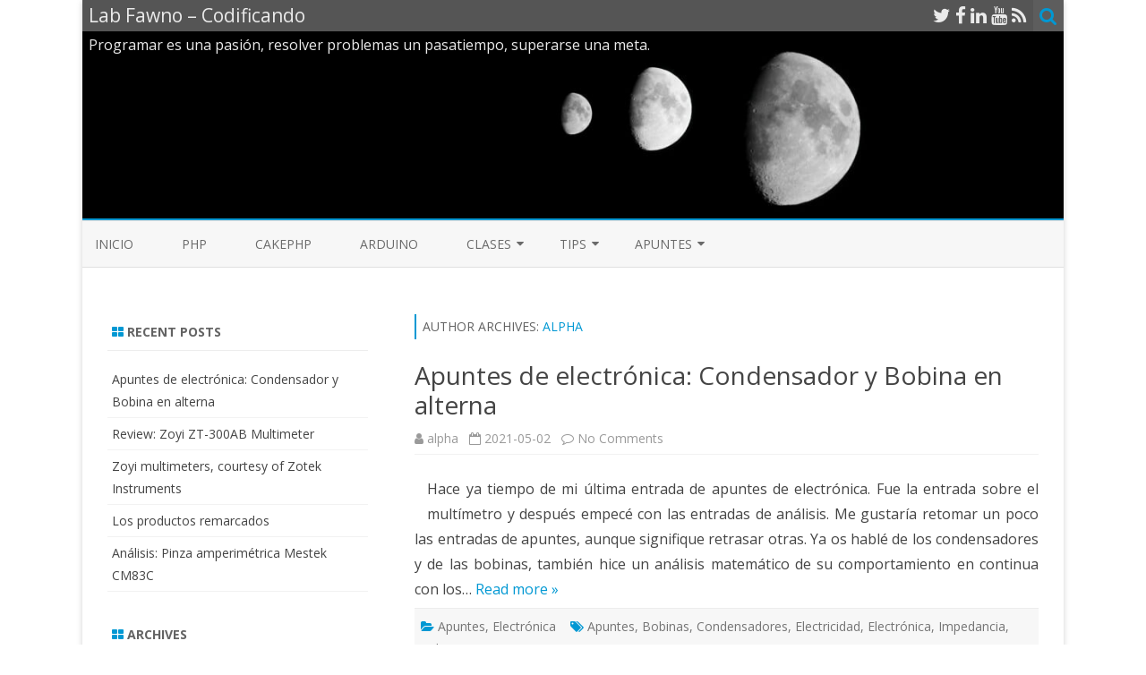

--- FILE ---
content_type: text/html; charset=UTF-8
request_url: https://lab.fawno.com/en/author/alpha/
body_size: 24007
content:
<!DOCTYPE html><!--[if IE 7]><html class="ie ie7" ><![endif]--><!--[if IE 8]><html class="ie ie8" ><![endif]--><!--[if !(IE 7) & !(IE 8)]><!--><html ><!--<![endif]--><head><meta charset="UTF-8"/><script>if(navigator.userAgent.match(/MSIE|Internet Explorer/i)||navigator.userAgent.match(/Trident\/7\..*?rv:11/i)){var href=document.location.href;if(!href.match(/[?&]nowprocket/)){if(href.indexOf("?")==-1){if(href.indexOf("#")==-1){document.location.href=href+"?nowprocket=1"}else{document.location.href=href.replace("#","?nowprocket=1#")}}else{if(href.indexOf("#")==-1){document.location.href=href+"&nowprocket=1"}else{document.location.href=href.replace("#","&nowprocket=1#")}}}}</script><script>class RocketLazyLoadScripts{constructor(e){this.triggerEvents=e,this.eventOptions={passive:!0},this.userEventListener=this.triggerListener.bind(this),this.delayedScripts={normal:[],async:[],defer:[]},this.allJQueries=[]}_addUserInteractionListener(e){this.triggerEvents.forEach((t=>window.addEventListener(t,e.userEventListener,e.eventOptions)))}_removeUserInteractionListener(e){this.triggerEvents.forEach((t=>window.removeEventListener(t,e.userEventListener,e.eventOptions)))}triggerListener(){this._removeUserInteractionListener(this),"loading"===document.readyState?document.addEventListener("DOMContentLoaded",this._loadEverythingNow.bind(this)):this._loadEverythingNow()}async _loadEverythingNow(){this._delayEventListeners(),this._delayJQueryReady(this),this._handleDocumentWrite(),this._registerAllDelayedScripts(),this._preloadAllScripts(),await this._loadScriptsFromList(this.delayedScripts.normal),await this._loadScriptsFromList(this.delayedScripts.defer),await this._loadScriptsFromList(this.delayedScripts.async),await this._triggerDOMContentLoaded(),await this._triggerWindowLoad(),window.dispatchEvent(new Event("rocket-allScriptsLoaded"))}_registerAllDelayedScripts(){document.querySelectorAll("script[type=rocketlazyloadscript]").forEach((e=>{e.hasAttribute("src")?e.hasAttribute("async")&&!1!==e.async?this.delayedScripts.async.push(e):e.hasAttribute("defer")&&!1!==e.defer||"module"===e.getAttribute("data-rocket-type")?this.delayedScripts.defer.push(e):this.delayedScripts.normal.push(e):this.delayedScripts.normal.push(e)}))}async _transformScript(e){return await this._requestAnimFrame(),new Promise((t=>{const n=document.createElement("script");let r;[...e.attributes].forEach((e=>{let t=e.nodeName;"type"!==t&&("data-rocket-type"===t&&(t="type",r=e.nodeValue),n.setAttribute(t,e.nodeValue))})),e.hasAttribute("src")?(n.addEventListener("load",t),n.addEventListener("error",t)):(n.text=e.text,t()),e.parentNode.replaceChild(n,e)}))}async _loadScriptsFromList(e){const t=e.shift();return t?(await this._transformScript(t),this._loadScriptsFromList(e)):Promise.resolve()}_preloadAllScripts(){var e=document.createDocumentFragment();[...this.delayedScripts.normal,...this.delayedScripts.defer,...this.delayedScripts.async].forEach((t=>{const n=t.getAttribute("src");if(n){const t=document.createElement("link");t.href=n,t.rel="preload",t.as="script",e.appendChild(t)}})),document.head.appendChild(e)}_delayEventListeners(){let e={};function t(t,n){!function(t){function n(n){return e[t].eventsToRewrite.indexOf(n)>=0?"rocket-"+n:n}e[t]||(e[t]={originalFunctions:{add:t.addEventListener,remove:t.removeEventListener},eventsToRewrite:[]},t.addEventListener=function(){arguments[0]=n(arguments[0]),e[t].originalFunctions.add.apply(t,arguments)},t.removeEventListener=function(){arguments[0]=n(arguments[0]),e[t].originalFunctions.remove.apply(t,arguments)})}(t),e[t].eventsToRewrite.push(n)}function n(e,t){let n=e[t];Object.defineProperty(e,t,{get:()=>n||function(){},set(r){e["rocket"+t]=n=r}})}t(document,"DOMContentLoaded"),t(window,"DOMContentLoaded"),t(window,"load"),t(window,"pageshow"),t(document,"readystatechange"),n(document,"onreadystatechange"),n(window,"onload"),n(window,"onpageshow")}_delayJQueryReady(e){let t=window.jQuery;Object.defineProperty(window,"jQuery",{get:()=>t,set(n){if(n&&n.fn&&!e.allJQueries.includes(n)){n.fn.ready=n.fn.init.prototype.ready=function(t){e.domReadyFired?t.bind(document)(n):document.addEventListener("rocket-DOMContentLoaded",(()=>t.bind(document)(n)))};const t=n.fn.on;n.fn.on=n.fn.init.prototype.on=function(){if(this[0]===window){function e(e){return e.split(" ").map((e=>"load"===e||0===e.indexOf("load.")?"rocket-jquery-load":e)).join(" ")}"string"==typeof arguments[0]||arguments[0]instanceof String?arguments[0]=e(arguments[0]):"object"==typeof arguments[0]&&Object.keys(arguments[0]).forEach((t=>{delete Object.assign(arguments[0],{[e(t)]:arguments[0][t]})[t]}))}return t.apply(this,arguments),this},e.allJQueries.push(n)}t=n}})}async _triggerDOMContentLoaded(){this.domReadyFired=!0,await this._requestAnimFrame(),document.dispatchEvent(new Event("rocket-DOMContentLoaded")),await this._requestAnimFrame(),window.dispatchEvent(new Event("rocket-DOMContentLoaded")),await this._requestAnimFrame(),document.dispatchEvent(new Event("rocket-readystatechange")),await this._requestAnimFrame(),document.rocketonreadystatechange&&document.rocketonreadystatechange()}async _triggerWindowLoad(){await this._requestAnimFrame(),window.dispatchEvent(new Event("rocket-load")),await this._requestAnimFrame(),window.rocketonload&&window.rocketonload(),await this._requestAnimFrame(),this.allJQueries.forEach((e=>e(window).trigger("rocket-jquery-load"))),window.dispatchEvent(new Event("rocket-pageshow")),await this._requestAnimFrame(),window.rocketonpageshow&&window.rocketonpageshow()}_handleDocumentWrite(){const e=new Map;document.write=document.writeln=function(t){const n=document.currentScript,r=document.createRange(),i=n.parentElement;let o=e.get(n);void 0===o&&(o=n.nextSibling,e.set(n,o));const a=document.createDocumentFragment();r.setStart(a,0),a.appendChild(r.createContextualFragment(t)),i.insertBefore(a,o)}}async _requestAnimFrame(){return new Promise((e=>requestAnimationFrame(e)))}static run(){const e=new RocketLazyLoadScripts(["keydown","mousemove","touchmove","touchstart","touchend","wheel"]);e._addUserInteractionListener(e)}}RocketLazyLoadScripts.run();</script><meta name="viewport" content="width=device-width"/><link rel="profile" href="https://gmpg.org/xfn/11"/><link rel="pingback" href="https://lab.fawno.com/xmlrpc.php"/><!--[if lt IE 9]><script src="https://lab.fawno.com/wp-content/themes/zerogravity/js/html5.js" type="text/javascript"></script><![endif]--><title>alpha &#8211; Lab Fawno &#8211; Codificando</title><link rel="preload" as="style" href="https://fonts.googleapis.com/css?family=Open%20Sans%3A400italic%2C700italic%2C400%2C700&#038;subset=latin%2Clatin-ext&#038;display=swap" /><link rel="stylesheet" href="https://fonts.googleapis.com/css?family=Open%20Sans%3A400italic%2C700italic%2C400%2C700&#038;subset=latin%2Clatin-ext&#038;display=swap" media="print" onload="this.media='all'" /><noscript><link rel="stylesheet" href="https://fonts.googleapis.com/css?family=Open%20Sans%3A400italic%2C700italic%2C400%2C700&#038;subset=latin%2Clatin-ext&#038;display=swap" /></noscript><script type="rocketlazyloadscript" src="https://analytics.ahrefs.com/analytics.js" data-key="hIj7xcTbXqmCoM46ufV/7A" async></script><meta name='robots' content='max-image-preview:large'/><script type="rocketlazyloadscript">
MathJax = {
  tex: {
    inlineMath: [['$','$'],['\\(','\\)']], 
    processEscapes: true
  },
  options: {
    ignoreHtmlClass: 'tex2jax_ignore|editor-rich-text'
  }
};

</script><link rel='dns-prefetch' href='//cdn.jsdelivr.net'/><link rel='dns-prefetch' href='//www.googletagmanager.com'/><link rel='dns-prefetch' href='//fonts.googleapis.com'/><link href='https://fonts.gstatic.com' crossorigin rel='preconnect'/><link rel="alternate" type="application/rss+xml" title="Lab Fawno - Codificando &raquo; Feed" href="https://lab.fawno.com/en/feed/"/><link rel="alternate" type="application/rss+xml" title="Lab Fawno - Codificando &raquo; Comments Feed" href="https://lab.fawno.com/en/comments/feed/"/><link rel="alternate" type="application/rss+xml" title="Lab Fawno - Codificando &raquo; Posts by alpha Feed" href="https://lab.fawno.com/en/author/alpha/feed/"/><style id='ogs_cr_st'>.js-otfm-sp-box__closed ~ :not(.otfm-sp_end),.js-otfm-sp-box__closed ~ .js-otfm-sp-box__closed ~ :not(.otfm-sp_end){left:-9999px;position:absolute;top:-9999px;visibility:hidden;}[class^="wp-block"].otfm-sp_end ~ *,[class^="wp-block"].otfm-sp_end ~ div.otfm-sp_end ~ *{left:auto;position:relative;top:auto;visibility:visible;}</style> <style> .lazyload, .lazyloading { max-width: 100%; } </style> <style id='wp-img-auto-sizes-contain-inline-css' type='text/css'>img:is([sizes=auto i],[sizes^="auto," i]){contain-intrinsic-size:3000px 1500px}/*# sourceURL=wp-img-auto-sizes-contain-inline-css */</style><style id='wp-emoji-styles-inline-css' type='text/css'> img.wp-smiley, img.emoji { display: inline !important; border: none !important; box-shadow: none !important; height: 1em !important; width: 1em !important; margin: 0 0.07em !important; vertical-align: -0.1em !important; background: none !important; padding: 0 !important; }/*# sourceURL=wp-emoji-styles-inline-css */</style><style id='wp-block-library-inline-css' type='text/css'>:root{--wp-block-synced-color:#7a00df;--wp-block-synced-color--rgb:122,0,223;--wp-bound-block-color:var(--wp-block-synced-color);--wp-editor-canvas-background:#ddd;--wp-admin-theme-color:#007cba;--wp-admin-theme-color--rgb:0,124,186;--wp-admin-theme-color-darker-10:#006ba1;--wp-admin-theme-color-darker-10--rgb:0,107,160.5;--wp-admin-theme-color-darker-20:#005a87;--wp-admin-theme-color-darker-20--rgb:0,90,135;--wp-admin-border-width-focus:2px}@media (min-resolution:192dpi){:root{--wp-admin-border-width-focus:1.5px}}.wp-element-button{cursor:pointer}:root .has-very-light-gray-background-color{background-color:#eee}:root .has-very-dark-gray-background-color{background-color:#313131}:root .has-very-light-gray-color{color:#eee}:root .has-very-dark-gray-color{color:#313131}:root .has-vivid-green-cyan-to-vivid-cyan-blue-gradient-background{background:linear-gradient(135deg,#00d084,#0693e3)}:root .has-purple-crush-gradient-background{background:linear-gradient(135deg,#34e2e4,#4721fb 50%,#ab1dfe)}:root .has-hazy-dawn-gradient-background{background:linear-gradient(135deg,#faaca8,#dad0ec)}:root .has-subdued-olive-gradient-background{background:linear-gradient(135deg,#fafae1,#67a671)}:root .has-atomic-cream-gradient-background{background:linear-gradient(135deg,#fdd79a,#004a59)}:root .has-nightshade-gradient-background{background:linear-gradient(135deg,#330968,#31cdcf)}:root .has-midnight-gradient-background{background:linear-gradient(135deg,#020381,#2874fc)}:root{--wp--preset--font-size--normal:16px;--wp--preset--font-size--huge:42px}.has-regular-font-size{font-size:1em}.has-larger-font-size{font-size:2.625em}.has-normal-font-size{font-size:var(--wp--preset--font-size--normal)}.has-huge-font-size{font-size:var(--wp--preset--font-size--huge)}.has-text-align-center{text-align:center}.has-text-align-left{text-align:left}.has-text-align-right{text-align:right}.has-fit-text{white-space:nowrap!important}#end-resizable-editor-section{display:none}.aligncenter{clear:both}.items-justified-left{justify-content:flex-start}.items-justified-center{justify-content:center}.items-justified-right{justify-content:flex-end}.items-justified-space-between{justify-content:space-between}.screen-reader-text{border:0;clip-path:inset(50%);height:1px;margin:-1px;overflow:hidden;padding:0;position:absolute;width:1px;word-wrap:normal!important}.screen-reader-text:focus{background-color:#ddd;clip-path:none;color:#444;display:block;font-size:1em;height:auto;left:5px;line-height:normal;padding:15px 23px 14px;text-decoration:none;top:5px;width:auto;z-index:100000}html :where(.has-border-color){border-style:solid}html :where([style*=border-top-color]){border-top-style:solid}html :where([style*=border-right-color]){border-right-style:solid}html :where([style*=border-bottom-color]){border-bottom-style:solid}html :where([style*=border-left-color]){border-left-style:solid}html :where([style*=border-width]){border-style:solid}html :where([style*=border-top-width]){border-top-style:solid}html :where([style*=border-right-width]){border-right-style:solid}html :where([style*=border-bottom-width]){border-bottom-style:solid}html :where([style*=border-left-width]){border-left-style:solid}html :where(img[class*=wp-image-]){height:auto;max-width:100%}:where(figure){margin:0 0 1em}html :where(.is-position-sticky){--wp-admin--admin-bar--position-offset:var(--wp-admin--admin-bar--height,0px)}@media screen and (max-width:600px){html :where(.is-position-sticky){--wp-admin--admin-bar--position-offset:0px}}/*# sourceURL=wp-block-library-inline-css */</style><style id='wp-block-heading-inline-css' type='text/css'>
h1:where(.wp-block-heading).has-background,h2:where(.wp-block-heading).has-background,h3:where(.wp-block-heading).has-background,h4:where(.wp-block-heading).has-background,h5:where(.wp-block-heading).has-background,h6:where(.wp-block-heading).has-background{padding:1.25em 2.375em}h1.has-text-align-left[style*=writing-mode]:where([style*=vertical-lr]),h1.has-text-align-right[style*=writing-mode]:where([style*=vertical-rl]),h2.has-text-align-left[style*=writing-mode]:where([style*=vertical-lr]),h2.has-text-align-right[style*=writing-mode]:where([style*=vertical-rl]),h3.has-text-align-left[style*=writing-mode]:where([style*=vertical-lr]),h3.has-text-align-right[style*=writing-mode]:where([style*=vertical-rl]),h4.has-text-align-left[style*=writing-mode]:where([style*=vertical-lr]),h4.has-text-align-right[style*=writing-mode]:where([style*=vertical-rl]),h5.has-text-align-left[style*=writing-mode]:where([style*=vertical-lr]),h5.has-text-align-right[style*=writing-mode]:where([style*=vertical-rl]),h6.has-text-align-left[style*=writing-mode]:where([style*=vertical-lr]),h6.has-text-align-right[style*=writing-mode]:where([style*=vertical-rl]){rotate:180deg}
/*# sourceURL=https://lab.fawno.com/wp-includes/blocks/heading/style.min.css */
</style>
<style id='wp-block-list-inline-css' type='text/css'>
ol,ul{box-sizing:border-box}:root :where(.wp-block-list.has-background){padding:1.25em 2.375em}
/*# sourceURL=https://lab.fawno.com/wp-includes/blocks/list/style.min.css */
</style>
<style id='wp-block-paragraph-inline-css' type='text/css'>
.is-small-text{font-size:.875em}.is-regular-text{font-size:1em}.is-large-text{font-size:2.25em}.is-larger-text{font-size:3em}.has-drop-cap:not(:focus):first-letter{float:left;font-size:8.4em;font-style:normal;font-weight:100;line-height:.68;margin:.05em .1em 0 0;text-transform:uppercase}body.rtl .has-drop-cap:not(:focus):first-letter{float:none;margin-left:.1em}p.has-drop-cap.has-background{overflow:hidden}:root :where(p.has-background){padding:1.25em 2.375em}:where(p.has-text-color:not(.has-link-color)) a{color:inherit}p.has-text-align-left[style*="writing-mode:vertical-lr"],p.has-text-align-right[style*="writing-mode:vertical-rl"]{rotate:180deg}
/*# sourceURL=https://lab.fawno.com/wp-includes/blocks/paragraph/style.min.css */
</style>
<style id='global-styles-inline-css' type='text/css'>
:root{--wp--preset--aspect-ratio--square: 1;--wp--preset--aspect-ratio--4-3: 4/3;--wp--preset--aspect-ratio--3-4: 3/4;--wp--preset--aspect-ratio--3-2: 3/2;--wp--preset--aspect-ratio--2-3: 2/3;--wp--preset--aspect-ratio--16-9: 16/9;--wp--preset--aspect-ratio--9-16: 9/16;--wp--preset--color--black: #000000;--wp--preset--color--cyan-bluish-gray: #abb8c3;--wp--preset--color--white: #ffffff;--wp--preset--color--pale-pink: #f78da7;--wp--preset--color--vivid-red: #cf2e2e;--wp--preset--color--luminous-vivid-orange: #ff6900;--wp--preset--color--luminous-vivid-amber: #fcb900;--wp--preset--color--light-green-cyan: #7bdcb5;--wp--preset--color--vivid-green-cyan: #00d084;--wp--preset--color--pale-cyan-blue: #8ed1fc;--wp--preset--color--vivid-cyan-blue: #0693e3;--wp--preset--color--vivid-purple: #9b51e0;--wp--preset--gradient--vivid-cyan-blue-to-vivid-purple: linear-gradient(135deg,rgb(6,147,227) 0%,rgb(155,81,224) 100%);--wp--preset--gradient--light-green-cyan-to-vivid-green-cyan: linear-gradient(135deg,rgb(122,220,180) 0%,rgb(0,208,130) 100%);--wp--preset--gradient--luminous-vivid-amber-to-luminous-vivid-orange: linear-gradient(135deg,rgb(252,185,0) 0%,rgb(255,105,0) 100%);--wp--preset--gradient--luminous-vivid-orange-to-vivid-red: linear-gradient(135deg,rgb(255,105,0) 0%,rgb(207,46,46) 100%);--wp--preset--gradient--very-light-gray-to-cyan-bluish-gray: linear-gradient(135deg,rgb(238,238,238) 0%,rgb(169,184,195) 100%);--wp--preset--gradient--cool-to-warm-spectrum: linear-gradient(135deg,rgb(74,234,220) 0%,rgb(151,120,209) 20%,rgb(207,42,186) 40%,rgb(238,44,130) 60%,rgb(251,105,98) 80%,rgb(254,248,76) 100%);--wp--preset--gradient--blush-light-purple: linear-gradient(135deg,rgb(255,206,236) 0%,rgb(152,150,240) 100%);--wp--preset--gradient--blush-bordeaux: linear-gradient(135deg,rgb(254,205,165) 0%,rgb(254,45,45) 50%,rgb(107,0,62) 100%);--wp--preset--gradient--luminous-dusk: linear-gradient(135deg,rgb(255,203,112) 0%,rgb(199,81,192) 50%,rgb(65,88,208) 100%);--wp--preset--gradient--pale-ocean: linear-gradient(135deg,rgb(255,245,203) 0%,rgb(182,227,212) 50%,rgb(51,167,181) 100%);--wp--preset--gradient--electric-grass: linear-gradient(135deg,rgb(202,248,128) 0%,rgb(113,206,126) 100%);--wp--preset--gradient--midnight: linear-gradient(135deg,rgb(2,3,129) 0%,rgb(40,116,252) 100%);--wp--preset--font-size--small: 13px;--wp--preset--font-size--medium: 20px;--wp--preset--font-size--large: 36px;--wp--preset--font-size--x-large: 42px;--wp--preset--spacing--20: 0.44rem;--wp--preset--spacing--30: 0.67rem;--wp--preset--spacing--40: 1rem;--wp--preset--spacing--50: 1.5rem;--wp--preset--spacing--60: 2.25rem;--wp--preset--spacing--70: 3.38rem;--wp--preset--spacing--80: 5.06rem;--wp--preset--shadow--natural: 6px 6px 9px rgba(0, 0, 0, 0.2);--wp--preset--shadow--deep: 12px 12px 50px rgba(0, 0, 0, 0.4);--wp--preset--shadow--sharp: 6px 6px 0px rgba(0, 0, 0, 0.2);--wp--preset--shadow--outlined: 6px 6px 0px -3px rgb(255, 255, 255), 6px 6px rgb(0, 0, 0);--wp--preset--shadow--crisp: 6px 6px 0px rgb(0, 0, 0);}:where(.is-layout-flex){gap: 0.5em;}:where(.is-layout-grid){gap: 0.5em;}body .is-layout-flex{display: flex;}.is-layout-flex{flex-wrap: wrap;align-items: center;}.is-layout-flex > :is(*, div){margin: 0;}body .is-layout-grid{display: grid;}.is-layout-grid > :is(*, div){margin: 0;}:where(.wp-block-columns.is-layout-flex){gap: 2em;}:where(.wp-block-columns.is-layout-grid){gap: 2em;}:where(.wp-block-post-template.is-layout-flex){gap: 1.25em;}:where(.wp-block-post-template.is-layout-grid){gap: 1.25em;}.has-black-color{color: var(--wp--preset--color--black) !important;}.has-cyan-bluish-gray-color{color: var(--wp--preset--color--cyan-bluish-gray) !important;}.has-white-color{color: var(--wp--preset--color--white) !important;}.has-pale-pink-color{color: var(--wp--preset--color--pale-pink) !important;}.has-vivid-red-color{color: var(--wp--preset--color--vivid-red) !important;}.has-luminous-vivid-orange-color{color: var(--wp--preset--color--luminous-vivid-orange) !important;}.has-luminous-vivid-amber-color{color: var(--wp--preset--color--luminous-vivid-amber) !important;}.has-light-green-cyan-color{color: var(--wp--preset--color--light-green-cyan) !important;}.has-vivid-green-cyan-color{color: var(--wp--preset--color--vivid-green-cyan) !important;}.has-pale-cyan-blue-color{color: var(--wp--preset--color--pale-cyan-blue) !important;}.has-vivid-cyan-blue-color{color: var(--wp--preset--color--vivid-cyan-blue) !important;}.has-vivid-purple-color{color: var(--wp--preset--color--vivid-purple) !important;}.has-black-background-color{background-color: var(--wp--preset--color--black) !important;}.has-cyan-bluish-gray-background-color{background-color: var(--wp--preset--color--cyan-bluish-gray) !important;}.has-white-background-color{background-color: var(--wp--preset--color--white) !important;}.has-pale-pink-background-color{background-color: var(--wp--preset--color--pale-pink) !important;}.has-vivid-red-background-color{background-color: var(--wp--preset--color--vivid-red) !important;}.has-luminous-vivid-orange-background-color{background-color: var(--wp--preset--color--luminous-vivid-orange) !important;}.has-luminous-vivid-amber-background-color{background-color: var(--wp--preset--color--luminous-vivid-amber) !important;}.has-light-green-cyan-background-color{background-color: var(--wp--preset--color--light-green-cyan) !important;}.has-vivid-green-cyan-background-color{background-color: var(--wp--preset--color--vivid-green-cyan) !important;}.has-pale-cyan-blue-background-color{background-color: var(--wp--preset--color--pale-cyan-blue) !important;}.has-vivid-cyan-blue-background-color{background-color: var(--wp--preset--color--vivid-cyan-blue) !important;}.has-vivid-purple-background-color{background-color: var(--wp--preset--color--vivid-purple) !important;}.has-black-border-color{border-color: var(--wp--preset--color--black) !important;}.has-cyan-bluish-gray-border-color{border-color: var(--wp--preset--color--cyan-bluish-gray) !important;}.has-white-border-color{border-color: var(--wp--preset--color--white) !important;}.has-pale-pink-border-color{border-color: var(--wp--preset--color--pale-pink) !important;}.has-vivid-red-border-color{border-color: var(--wp--preset--color--vivid-red) !important;}.has-luminous-vivid-orange-border-color{border-color: var(--wp--preset--color--luminous-vivid-orange) !important;}.has-luminous-vivid-amber-border-color{border-color: var(--wp--preset--color--luminous-vivid-amber) !important;}.has-light-green-cyan-border-color{border-color: var(--wp--preset--color--light-green-cyan) !important;}.has-vivid-green-cyan-border-color{border-color: var(--wp--preset--color--vivid-green-cyan) !important;}.has-pale-cyan-blue-border-color{border-color: var(--wp--preset--color--pale-cyan-blue) !important;}.has-vivid-cyan-blue-border-color{border-color: var(--wp--preset--color--vivid-cyan-blue) !important;}.has-vivid-purple-border-color{border-color: var(--wp--preset--color--vivid-purple) !important;}.has-vivid-cyan-blue-to-vivid-purple-gradient-background{background: var(--wp--preset--gradient--vivid-cyan-blue-to-vivid-purple) !important;}.has-light-green-cyan-to-vivid-green-cyan-gradient-background{background: var(--wp--preset--gradient--light-green-cyan-to-vivid-green-cyan) !important;}.has-luminous-vivid-amber-to-luminous-vivid-orange-gradient-background{background: var(--wp--preset--gradient--luminous-vivid-amber-to-luminous-vivid-orange) !important;}.has-luminous-vivid-orange-to-vivid-red-gradient-background{background: var(--wp--preset--gradient--luminous-vivid-orange-to-vivid-red) !important;}.has-very-light-gray-to-cyan-bluish-gray-gradient-background{background: var(--wp--preset--gradient--very-light-gray-to-cyan-bluish-gray) !important;}.has-cool-to-warm-spectrum-gradient-background{background: var(--wp--preset--gradient--cool-to-warm-spectrum) !important;}.has-blush-light-purple-gradient-background{background: var(--wp--preset--gradient--blush-light-purple) !important;}.has-blush-bordeaux-gradient-background{background: var(--wp--preset--gradient--blush-bordeaux) !important;}.has-luminous-dusk-gradient-background{background: var(--wp--preset--gradient--luminous-dusk) !important;}.has-pale-ocean-gradient-background{background: var(--wp--preset--gradient--pale-ocean) !important;}.has-electric-grass-gradient-background{background: var(--wp--preset--gradient--electric-grass) !important;}.has-midnight-gradient-background{background: var(--wp--preset--gradient--midnight) !important;}.has-small-font-size{font-size: var(--wp--preset--font-size--small) !important;}.has-medium-font-size{font-size: var(--wp--preset--font-size--medium) !important;}.has-large-font-size{font-size: var(--wp--preset--font-size--large) !important;}.has-x-large-font-size{font-size: var(--wp--preset--font-size--x-large) !important;}
/*# sourceURL=global-styles-inline-css */
</style>
<style id='classic-theme-styles-inline-css' type='text/css'>/*! This file is auto-generated */.wp-block-button__link{color:#fff;background-color:#32373c;border-radius:9999px;box-shadow:none;text-decoration:none;padding:calc(.667em + 2px) calc(1.333em + 2px);font-size:1.125em}.wp-block-file__button{background:#32373c;color:#fff;text-decoration:none}/*# sourceURL=/wp-includes/css/classic-themes.min.css */</style><link rel='stylesheet' id='coblocks-extensions-css' href='https://lab.fawno.com/wp-content/plugins/coblocks/dist/style-coblocks-extensions.css?ver=3.1.16' type='text/css' media='all'/><link rel='stylesheet' id='coblocks-animation-css' href='https://lab.fawno.com/wp-content/plugins/coblocks/dist/style-coblocks-animation.css?ver=2677611078ee87eb3b1c' type='text/css' media='all'/><link rel='stylesheet' id='ninja_gutenberg_blocks_loader-style-css-css' href='https://lab.fawno.com/wp-content/plugins/ninja-gutenberg-blocks-gutenberg-blocks-collection/dist/blocks.style.build.css?ver=1676587120' type='text/css' media='all'/><link rel='stylesheet' id='ninja_gutenberg_blocks_loader-icons-css-css' href='https://lab.fawno.com/wp-content/plugins/ninja-gutenberg-blocks-gutenberg-blocks-collection/src/assets/css/ninja-blocks-icons.css?ver=1676587120' type='text/css' media='all'/><link rel='stylesheet' id='titan-adminbar-styles-css' href='https://lab.fawno.com/wp-content/plugins/anti-spam/assets/css/admin-bar.css?ver=7.4.0' type='text/css' media='all'/><link rel='stylesheet' id='cookie-law-info-css' href='https://lab.fawno.com/wp-content/plugins/cookie-law-info/legacy/public/css/cookie-law-info-public.css?ver=3.3.9.1' type='text/css' media='all'/><link rel='stylesheet' id='cookie-law-info-gdpr-css' href='https://lab.fawno.com/wp-content/plugins/cookie-law-info/legacy/public/css/cookie-law-info-gdpr.css?ver=3.3.9.1' type='text/css' media='all'/><link rel='stylesheet' id='crp-public-css' href='https://lab.fawno.com/wp-content/plugins/custom-related-posts/dist/public.css?ver=1.8.0' type='text/css' media='all'/><link rel='stylesheet' id='otfm-guten-spoiler-css-css' href='https://lab.fawno.com/wp-content/plugins/otfm-gutenberg-spoiler/res/otfm-spoiler-min.css?ver=6.9' type='text/css' media='all'/><link rel='stylesheet' id='wp-components-css' href='https://lab.fawno.com/wp-includes/css/dist/components/style.min.css?ver=6.9' type='text/css' media='all'/><link rel='stylesheet' id='godaddy-styles-css' href='https://lab.fawno.com/wp-content/plugins/coblocks/includes/Dependencies/GoDaddy/Styles/build/latest.css?ver=2.0.2' type='text/css' media='all'/><link rel='stylesheet' id='ninja_gutenberg_blocks_loader-venobox-css-css' href='https://lab.fawno.com/wp-content/plugins/ninja-gutenberg-blocks-gutenberg-blocks-collection/src/assets/css/venobox.min.css?ver=6.9' type='text/css' media='all'/><link rel='stylesheet' id='nb-fe-image-comparison-slider-twentytwenty-no-compass-css' href='https://lab.fawno.com/wp-content/plugins/ninja-gutenberg-blocks-gutenberg-blocks-collection/src/blocks/block-image-comparison-slider/assets/css/twentytwenty-no-compass.css?ver=6.9' type='text/css' media='all'/><link rel='stylesheet' id='nb-fe-image-comparison-slider-twentytwenty-css' href='https://lab.fawno.com/wp-content/plugins/ninja-gutenberg-blocks-gutenberg-blocks-collection/src/blocks/block-image-comparison-slider/assets/css/twentytwenty.css?ver=6.9' type='text/css' media='all'/><link rel='stylesheet' id='ninja_gutenberg_blocks_loader-slider-carousel-default-min-css-css' href='https://lab.fawno.com/wp-content/plugins/ninja-gutenberg-blocks-gutenberg-blocks-collection/src/blocks/block-testimonial/components/slider/owl.theme.default.min.css?ver=6.9' type='text/css' media='all'/><link rel='stylesheet' id='ninja_gutenberg_blocks_loader-slider-carousel-css-css' href='https://lab.fawno.com/wp-content/plugins/ninja-gutenberg-blocks-gutenberg-blocks-collection/src/blocks/block-testimonial/components/slider/owl.carousel.min.css?ver=6.9' type='text/css' media='all'/><link rel='stylesheet' id='parent-style-css' href='https://lab.fawno.com/wp-content/themes/zerogravity/style.css?ver=2.2.8' type='text/css' media='all'/><link rel='stylesheet' id='fawno-main-style-css' href='https://lab.fawno.com/wp-content/themes/zerogravity-fawno/style-fawno.css?ver=1.9.7' type='text/css' media='all'/><link rel='stylesheet' id='zerogravity-style-css' href='https://lab.fawno.com/wp-content/themes/zerogravity-fawno/style.css?ver=1.9.7' type='text/css' media='all'/><link rel='stylesheet' id='dashicons-css' href='https://lab.fawno.com/wp-includes/css/dashicons.min.css?ver=6.9' type='text/css' media='all'/><link rel='stylesheet' id='font-awesome-css' href='https://lab.fawno.com/wp-content/themes/zerogravity/css/font-awesome-4.7.0/css/font-awesome.min.css?ver=6.9' type='text/css' media='all'/><link rel='stylesheet' id='katex-css' href='https://lab.fawno.com/wp-content/plugins/katex/assets/katex-0.16.22/katex.min.css?ver=2.2.5' type='text/css' media='all'/><link rel='stylesheet' id='enlighterjs-css' href='https://lab.fawno.com/wp-content/plugins/enlighter/cache/enlighterjs.min.css?ver=vJhTP/+YAzGmfh7' type='text/css' media='all'/><link rel='stylesheet' id='wpgdprc-front-css-css' href='https://lab.fawno.com/wp-content/plugins/wp-gdpr-compliance/Assets/css/front.css?ver=1706589253' type='text/css' media='all'/><style id='wpgdprc-front-css-inline-css' type='text/css'>:root{--wp-gdpr--bar--background-color: #000000;--wp-gdpr--bar--color: #ffffff;--wp-gdpr--button--background-color: #ffffff;--wp-gdpr--button--background-color--darken: #d8d8d8;--wp-gdpr--button--color: #ffffff;}/*# sourceURL=wpgdprc-front-css-inline-css */</style><script type="rocketlazyloadscript" data-rocket-type="text/javascript" src="https://lab.fawno.com/wp-includes/js/jquery/jquery.min.js?ver=3.7.1" id="jquery-core-js" defer></script><script type="rocketlazyloadscript" data-rocket-type="text/javascript" src="https://lab.fawno.com/wp-includes/js/jquery/jquery-migrate.min.js?ver=3.4.1" id="jquery-migrate-js" defer></script><script type="text/javascript" id="cookie-law-info-js-extra">
/* <![CDATA[ */
var Cli_Data = {"nn_cookie_ids":[],"cookielist":[],"non_necessary_cookies":[],"ccpaEnabled":"","ccpaRegionBased":"","ccpaBarEnabled":"","strictlyEnabled":["necessary","obligatoire"],"ccpaType":"gdpr","js_blocking":"","custom_integration":"","triggerDomRefresh":"","secure_cookies":""};
var cli_cookiebar_settings = {"animate_speed_hide":"500","animate_speed_show":"500","background":"#fff","border":"#444","border_on":"","button_1_button_colour":"#000","button_1_button_hover":"#000000","button_1_link_colour":"#fff","button_1_as_button":"1","button_1_new_win":"","button_2_button_colour":"#333","button_2_button_hover":"#292929","button_2_link_colour":"#444","button_2_as_button":"","button_2_hidebar":"1","button_3_button_colour":"#000","button_3_button_hover":"#000000","button_3_link_colour":"#fff","button_3_as_button":"1","button_3_new_win":"","button_4_button_colour":"#000","button_4_button_hover":"#000000","button_4_link_colour":"#fff","button_4_as_button":"1","button_7_button_colour":"#61a229","button_7_button_hover":"#4e8221","button_7_link_colour":"#fff","button_7_as_button":"1","button_7_new_win":"","font_family":"inherit","header_fix":"","notify_animate_hide":"1","notify_animate_show":"1","notify_div_id":"#cookie-law-info-bar","notify_position_horizontal":"right","notify_position_vertical":"bottom","scroll_close":"","scroll_close_reload":"","accept_close_reload":"","reject_close_reload":"","showagain_tab":"","showagain_background":"#fff","showagain_border":"#000","showagain_div_id":"#cookie-law-info-again","showagain_x_position":"100px","text":"#000","show_once_yn":"","show_once":"10000","logging_on":"","as_popup":"","popup_overlay":"1","bar_heading_text":"Esta web usa cookies","cookie_bar_as":"banner","popup_showagain_position":"bottom-right","widget_position":"left"};
var log_object = {"ajax_url":"https://lab.fawno.com/wp-admin/admin-ajax.php"};
//# sourceURL=cookie-law-info-js-extra
/* ]]> */
</script><script type="rocketlazyloadscript" data-minify="1" data-rocket-type="text/javascript" src="https://lab.fawno.com/wp-content/cache/min/1/wp-content/plugins/cookie-law-info/legacy/public/js/cookie-law-info-public.js?ver=1754692899" id="cookie-law-info-js" defer></script><script type="rocketlazyloadscript" data-rocket-type="text/javascript" src="https://www.googletagmanager.com/gtag/js?id=UA-54973235-1&amp;ver=6.9" id="wk-analytics-script-js" defer></script><script type="rocketlazyloadscript" data-rocket-type="text/javascript" id="wk-analytics-script-js-after">
/* <![CDATA[ */
function shouldTrack(){
var trackLoggedIn = false;
var loggedIn = false;
if(!loggedIn){
return true;
} else if( trackLoggedIn ) {
return true;
}
return false;
}
function hasWKGoogleAnalyticsCookie() {
return (new RegExp('wp_wk_ga_untrack_' + document.location.hostname)).test(document.cookie);
}
if (!hasWKGoogleAnalyticsCookie() && shouldTrack()) {
//Google Analytics
window.dataLayer = window.dataLayer || [];
function gtag(){dataLayer.push(arguments);}
gtag('js', new Date());
gtag('config', 'UA-54973235-1', { 'anonymize_ip': true });
}

//# sourceURL=wk-analytics-script-js-after
/* ]]> */
</script><script type="rocketlazyloadscript" data-rocket-type="text/javascript" src="https://www.googletagmanager.com/gtag/js?id=GT-NBXSR9F" id="google_gtagjs-js" async></script><script type="rocketlazyloadscript" data-rocket-type="text/javascript" id="google_gtagjs-js-after">
/* <![CDATA[ */
window.dataLayer = window.dataLayer || [];function gtag(){dataLayer.push(arguments);}
gtag("set","linker",{"domains":["lab.fawno.com"]});
gtag("js", new Date());
gtag("set", "developer_id.dZTNiMT", true);
gtag("config", "GT-NBXSR9F");
//# sourceURL=google_gtagjs-js-after
/* ]]> */
</script><script type="text/javascript" id="wpgdprc-front-js-js-extra">
/* <![CDATA[ */
var wpgdprcFront = {"ajaxUrl":"https://lab.fawno.com/wp-admin/admin-ajax.php","ajaxNonce":"e05e7eb375","ajaxArg":"security","pluginPrefix":"wpgdprc","blogId":"1","isMultiSite":"","locale":"","showSignUpModal":"","showFormModal":"","cookieName":"wpgdprc-consent","consentVersion":"","path":"/","prefix":"wpgdprc"};
//# sourceURL=wpgdprc-front-js-js-extra
/* ]]> */
</script><script type="rocketlazyloadscript" data-rocket-type="text/javascript" src="https://lab.fawno.com/wp-content/plugins/wp-gdpr-compliance/Assets/js/front.min.js?ver=1706589253" id="wpgdprc-front-js-js" defer></script><link rel="https://api.w.org/" href="https://lab.fawno.com/en/wp-json/"/><link rel="alternate" title="JSON" type="application/json" href="https://lab.fawno.com/en/wp-json/wp/v2/users/1"/><link rel="EditURI" type="application/rsd+xml" title="RSD" href="https://lab.fawno.com/xmlrpc.php?rsd"/><meta name="generator" content="Site Kit by Google 1.170.0"/> <script type="rocketlazyloadscript">
			document.documentElement.className = document.documentElement.className.replace('no-js', 'js');
		</script> <style> .no-js img.lazyload { display: none; } figure.wp-block-image img.lazyloading { min-width: 150px; } .lazyload, .lazyloading { --smush-placeholder-width: 100px; --smush-placeholder-aspect-ratio: 1/1; width: var(--smush-image-width, var(--smush-placeholder-width)) !important; aspect-ratio: var(--smush-image-aspect-ratio, var(--smush-placeholder-aspect-ratio)) !important; } .lazyload, .lazyloading { opacity: 0; } .lazyloaded { opacity: 1; transition: opacity 400ms; transition-delay: 0ms; } </style>  <style type='text/css'> a {color: #0098D3;} a:hover {color: #0098D3;} .blog-info-sin-imagen {background-color: #0098D3;} .social-icon-wrapper a:hover {color: #0098D3;} .toggle-search {color: #0098D3;} .prefix-widget-title {color: #0098D3;} .term-icon {color: #0098D3;} .sub-title a:hover {color:#0098D3;} .entry-content a:visited,.comment-content a:visited {color:#0098D3;} input[type="submit"] {background-color:#0098D3 !important;} .bypostauthor cite span {background-color:#0098D3;} .site-header h1 a:hover, .site-header h2 a:hover { color: #0098D3; } .entry-header .entry-title a:hover {color:#0098D3 ;} .archive-header {border-left-color:#0098D3;} .main-navigation a:hover, .main-navigation a:focus { color: #0098D3; } .widget-area .widget a:hover { color: #0098D3 !important; } footer[role="contentinfo"] a:hover { color: #0098D3; } .entry-meta a:hover { color: #0098D3; } .format-status .entry-header header a:hover { color: #0098D3; } .comments-area article header a:hover { color: #0098D3; } a.comment-reply-link:hover, a.comment-edit-link:hover { color: #0098D3; } .main-navigation .current-menu-item a, .main-navigation .current-menu-ancestor > a, .main-navigation .current_page_item > a, .main-navigation .current_page_ancestor > a {color: #0098D3;} .currenttext, .paginacion a:hover {background-color:#0098D3;} .main-navigation li a:hover {color: #0098D3;} .aside{border-left-color:#0098D3 !important;} blockquote{border-left-color:#0098D3;} .logo-header-wrapper, .image-header-wrapper {background-color:#0098D3;} h2.comments-title {border-left-color:#0098D3;} .entry-content { text-align:justify; } body.custom-font-enabled {font-family: "Open Sans", Arial, Verdana;} </style><link rel="alternate" href="https://lab.fawno.com/author/alpha/" hreflang="es"/><link rel="alternate" href="https://lab.fawno.com/en/author/alpha/" hreflang="en"/><style type="text/css">.no-js .native-lazyload-js-fallback { display: none;}</style> <script type="rocketlazyloadscript" data-rocket-type="text/javascript">
/* <![CDATA[ */

			( function( w, d, s, l, i ) {
				w[l] = w[l] || [];
				w[l].push( {'gtm.start': new Date().getTime(), event: 'gtm.js'} );
				var f = d.getElementsByTagName( s )[0],
					j = d.createElement( s ), dl = l != 'dataLayer' ? '&l=' + l : '';
				j.async = true;
				j.src = 'https://www.googletagmanager.com/gtm.js?id=' + i + dl;
				f.parentNode.insertBefore( j, f );
			} )( window, document, 'script', 'dataLayer', 'GTM-T92DLBP' );
			
/* ]]> */
</script> <style type="text/css" id="wp-custom-css"> .site-content { border:none; }.coblocks-gallery--caption { color: black !important; background: white; opacity: 0.7; margin-bottom: unset !important; padding-top: unset !important;}div.enlighter { margin: .5em 0 } </style> </head><body class="archive author author-alpha author-1 wp-theme-zerogravity wp-child-theme-zerogravity-fawno custom-font-enabled single-author"><div id="page" class="hfeed site"> <header id="masthead" class="site-header" role="banner"> <div class="top-bar"> <div class="boton-menu-movil"><i class="fa fa-align-justify"></i></div> <div class="blog-title-wrapper"> Lab Fawno &#8211; Codificando </div> <div class="toggle-search"><i class="fa fa-search"></i></div> <div class="social-icon-wrapper"> <a href="https://twitter.com/ininflamable" title="Twitter" target="_blank"><i class="fa fa-twitter"></i></a> <a href="https://www.facebook.com/lab.fawno" title="Facebook" target="_blank"><i class="fa fa-facebook"></i></a> <a href="https://www.linkedin.com/in/alphp" title="LindedIn" target="_blank"><i class="fa fa-linkedin"></i></a> <a href="https://www.youtube.com/FernandoHerreroPeletero" title="YouTube" target="_blank"><i class="fa fa-youtube"></i></a> <a class="rss" href="https://lab.fawno.com/feed/" title="RSS" target="_blank"><i class="fa fa-rss"></i></a> </div> </div> <div class="wrapper-search-top-bar"> <div class="search-top-bar"> <div> <form method="get" id="searchform-toggle" action="https://lab.fawno.com/en/"> <label for="s" class="assistive-text">Search</label> <input type="search" class="txt-search" name="s" id="s"/> <input type="submit" name="submit" id="btn-search" value="Search"/> </form> </div> </div> </div> <div style="position:relative"> <div id="menu-movil"> <div class="search-form-movil"> <form method="get" id="searchform-movil" action="https://lab.fawno.com/en/"> <label for="s" class="assistive-text">Search</label> <input type="search" class="txt-search-movil" placeholder="Search..." name="s" id="s"/> <input type="submit" name="submit" id="btn-search-movil" value="Search"/> </form> </div> <div class="menu-movil-enlaces"> <div class="menu-principal-container"><ul id="menu-principal" class="nav-menu"><li id="menu-item-16" class="menu-item menu-item-type-custom menu-item-object-custom menu-item-16"><a href="https://lab.fawno.com/">Inicio</a></li><li id="menu-item-75" class="menu-item menu-item-type-taxonomy menu-item-object-category menu-item-75"><a href="https://lab.fawno.com/en/category/php/">PHP</a></li><li id="menu-item-76" class="menu-item menu-item-type-taxonomy menu-item-object-category menu-item-76"><a href="https://lab.fawno.com/en/category/cakephp/">CakePHP</a></li><li id="menu-item-149" class="menu-item menu-item-type-taxonomy menu-item-object-category menu-item-149"><a href="https://lab.fawno.com/en/category/arduino/">Arduino</a></li><li id="menu-item-37" class="menu-item menu-item-type-taxonomy menu-item-object-category menu-item-has-children menu-item-37"><a href="https://lab.fawno.com/en/category/clases/">Clases</a><ul class="sub-menu"> <li id="menu-item-47" class="menu-item menu-item-type-post_type menu-item-object-post menu-item-47"><a href="https://lab.fawno.com/en/2015/05/17/clase-wget/">Clase wget</a></li> <li id="menu-item-48" class="menu-item menu-item-type-post_type menu-item-object-post menu-item-48"><a href="https://lab.fawno.com/en/2015/05/09/clase-calameoapi/">Clase CalameoAPI</a></li></ul></li><li id="menu-item-38" class="menu-item menu-item-type-taxonomy menu-item-object-category menu-item-has-children menu-item-38"><a href="https://lab.fawno.com/en/category/tips/">Tips</a><ul class="sub-menu"> <li id="menu-item-60" class="menu-item menu-item-type-post_type menu-item-object-post menu-item-60"><a href="https://lab.fawno.com/en/2015/10/12/ntp-consultar-la-hora/">NTP: Consultar la hora</a></li> <li id="menu-item-56" class="menu-item menu-item-type-post_type menu-item-object-post menu-item-56"><a href="https://lab.fawno.com/en/2015/10/12/convertir-de-hexadecimal-a-binario-y-viceversa/">Convertir de Hexadecimal a Binario y viceversa</a></li> <li id="menu-item-49" class="menu-item menu-item-type-post_type menu-item-object-post menu-item-49"><a href="https://lab.fawno.com/en/2015/05/02/borrar-un-directorio-de-forma-recursiva/">Borrar un directorio de forma recursiva</a></li> <li id="menu-item-46" class="menu-item menu-item-type-post_type menu-item-object-post menu-item-46"><a href="https://lab.fawno.com/en/2015/08/27/validacion-de-cif-nif/">Validación de CIF-NIF</a></li></ul></li><li id="menu-item-556" class="menu-item menu-item-type-taxonomy menu-item-object-category menu-item-has-children menu-item-556"><a href="https://lab.fawno.com/en/category/apuntes/">Apuntes</a><ul class="sub-menu"> <li id="menu-item-557" class="menu-item menu-item-type-taxonomy menu-item-object-category menu-item-557"><a href="https://lab.fawno.com/en/category/electronica/">Electrónica</a></li></ul></li></ul></div> </div> <div class="social-icon-wrapper-movil"> <a href="https://twitter.com/ininflamable" title="Twitter" target="_blank"><i class="fa fa-twitter"></i></a> <a href="https://www.facebook.com/lab.fawno" title="Facebook" target="_blank"><i class="fa fa-facebook"></i></a> <a href="https://www.linkedin.com/in/alphp" title="LindedIn" target="_blank"><i class="fa fa-linkedin"></i></a> <a href="https://www.youtube.com/FernandoHerreroPeletero" title="YouTube" target="_blank"><i class="fa fa-youtube"></i></a> <a class="rss" href="https://lab.fawno.com/feed/" title="RSS" target="_blank"><i class="fa fa-rss"></i></a> </div> </div> </div> <div class="container site-description-with-image"> <div class="site-description">Programar es una pasión, resolver problemas un pasatiempo, superarse una meta.</div> </div> <div class="image-header-wrapper"> <a href="https://lab.fawno.com/en/"><img data-src="https://lab.fawno.com/wp-content/uploads/2015/05/cropped-Comparativa-1260x2401.jpg" class="header-image lazyload" width="1260" height="240" alt="Lab Fawno &#8211; Codificando" src="[data-uri]" style="--smush-placeholder-width: 1260px; --smush-placeholder-aspect-ratio: 1260/240;" /></a> </div> <nav id="site-navigation" class="main-navigation" role="navigation"> <a class="assistive-text" href="#content" title="Skip to content">Skip to content</a> <div class="menu-principal-container"><ul id="menu-principal-1" class="nav-menu"><li class="menu-item menu-item-type-custom menu-item-object-custom menu-item-16"><a href="https://lab.fawno.com/">Inicio</a></li><li class="menu-item menu-item-type-taxonomy menu-item-object-category menu-item-75"><a href="https://lab.fawno.com/en/category/php/">PHP</a></li><li class="menu-item menu-item-type-taxonomy menu-item-object-category menu-item-76"><a href="https://lab.fawno.com/en/category/cakephp/">CakePHP</a></li><li class="menu-item menu-item-type-taxonomy menu-item-object-category menu-item-149"><a href="https://lab.fawno.com/en/category/arduino/">Arduino</a></li><li class="menu-item menu-item-type-taxonomy menu-item-object-category menu-item-has-children menu-item-37"><a href="https://lab.fawno.com/en/category/clases/">Clases</a><ul class="sub-menu"> <li class="menu-item menu-item-type-post_type menu-item-object-post menu-item-47"><a href="https://lab.fawno.com/en/2015/05/17/clase-wget/">Clase wget</a></li> <li class="menu-item menu-item-type-post_type menu-item-object-post menu-item-48"><a href="https://lab.fawno.com/en/2015/05/09/clase-calameoapi/">Clase CalameoAPI</a></li></ul></li><li class="menu-item menu-item-type-taxonomy menu-item-object-category menu-item-has-children menu-item-38"><a href="https://lab.fawno.com/en/category/tips/">Tips</a><ul class="sub-menu"> <li class="menu-item menu-item-type-post_type menu-item-object-post menu-item-60"><a href="https://lab.fawno.com/en/2015/10/12/ntp-consultar-la-hora/">NTP: Consultar la hora</a></li> <li class="menu-item menu-item-type-post_type menu-item-object-post menu-item-56"><a href="https://lab.fawno.com/en/2015/10/12/convertir-de-hexadecimal-a-binario-y-viceversa/">Convertir de Hexadecimal a Binario y viceversa</a></li> <li class="menu-item menu-item-type-post_type menu-item-object-post menu-item-49"><a href="https://lab.fawno.com/en/2015/05/02/borrar-un-directorio-de-forma-recursiva/">Borrar un directorio de forma recursiva</a></li> <li class="menu-item menu-item-type-post_type menu-item-object-post menu-item-46"><a href="https://lab.fawno.com/en/2015/08/27/validacion-de-cif-nif/">Validación de CIF-NIF</a></li></ul></li><li class="menu-item menu-item-type-taxonomy menu-item-object-category menu-item-has-children menu-item-556"><a href="https://lab.fawno.com/en/category/apuntes/">Apuntes</a><ul class="sub-menu"> <li class="menu-item menu-item-type-taxonomy menu-item-object-category menu-item-557"><a href="https://lab.fawno.com/en/category/electronica/">Electrónica</a></li></ul></li></ul></div> </nav> </header> <div id="main" class="wrapper"> <section id="primary" class="site-content"> <div id="content" role="main"> <header class="archive-header"> <h1 class="archive-title">Author Archives: <span class="vcard"><a class="url fn n" href="https://lab.fawno.com/en/author/alpha/" title="alpha" rel="me">alpha</a></span></h1> </header> <article id="post-1760" class="post-1760 post type-post status-publish format-standard has-post-thumbnail hentry category-apuntes category-electronica tag-apuntes tag-bobinas tag-condensadores tag-electricidad tag-electronica tag-impedancia tag-inductancia tag-reactancia"> <header class="entry-header"> <h2 class="entry-title"> <a href="https://lab.fawno.com/en/2021/05/02/apuntes-de-electronica-condensador-y-bobina-en-alterna/" rel="bookmark">Apuntes de electrónica: Condensador y Bobina en alterna</a> </h2>  <div class='sub-title'> <div class="autor-fecha"> <i class="fa fa-user"></i> <span class='author vcard'><a class='fn' rel='author' href='https://lab.fawno.com/en/author/alpha/'>alpha</a></span> &nbsp;&nbsp;<i class="fa fa-calendar-o"></i> <time class='entry-date published' datetime='2021-05-02T02:26:57+02:00'>2021-05-02</time> <time class='updated' style='display:none;' datetime='2022-09-01T18:16:22+02:00'>2022-09-01</time> &nbsp;&nbsp;<i class="fa fa-comment-o"></i> <a href="https://lab.fawno.com/en/2021/05/02/apuntes-de-electronica-condensador-y-bobina-en-alterna/#respond">No Comments<span class="screen-reader-text"> on Apuntes de electrónica: Condensador y Bobina en alterna</span></a> </div>  </div> </header>  <div class="excerpt-wrapper"> <a href="https://lab.fawno.com/en/2021/05/02/apuntes-de-electronica-condensador-y-bobina-en-alterna/" title="Apuntes de electrónica: Condensador y Bobina en alterna" rel="bookmark" > <div class="wrapper-excerpt-thumbnail"><img width="176" height="176" src="https://lab.fawno.com/wp-content/plugins/native-lazyload/assets/images/placeholder.svg" class="attachment-excerpt-thumbnail-zg-176 size-excerpt-thumbnail-zg-176 wp-post-image native-lazyload-js-fallback" alt="" decoding="async" loading="lazy" data-src="https://lab.fawno.com/wp-content/uploads/2021/04/MG_7303-176x176.jpg" data-srcset="https://lab.fawno.com/wp-content/uploads/2021/04/MG_7303-176x176.jpg 176w, https://lab.fawno.com/wp-content/uploads/2021/04/MG_7303-150x150.jpg 150w, https://lab.fawno.com/wp-content/uploads/2021/04/MG_7303-1200x1200.jpg 1200w, https://lab.fawno.com/wp-content/uploads/2021/04/MG_7303-600x600.jpg 600w, https://lab.fawno.com/wp-content/uploads/2021/04/MG_7303-60x60.jpg 60w" data-sizes="(max-width: 176px) 100vw, 176px"/></div> </a> <p>Hace ya tiempo de mi última entrada de apuntes de electrónica. Fue la entrada sobre el multímetro y después empecé con las entradas de análisis. Me gustaría retomar un poco las entradas de apuntes, aunque signifique retrasar otras. Ya os hablé de los condensadores y de las bobinas, también hice un análisis matemático de su comportamiento en continua con los&#8230; <a href="https://lab.fawno.com/en/2021/05/02/apuntes-de-electronica-condensador-y-bobina-en-alterna/">Read more &raquo;</a></p> </div> <footer class="entry-meta">  <div class="entry-meta-term"> <span class="term-icon"><i class="fa fa-folder-open"></i></span> <a href="https://lab.fawno.com/en/category/apuntes/" rel="tag">Apuntes</a>, <a href="https://lab.fawno.com/en/category/electronica/" rel="tag">Electrónica</a> &nbsp;&nbsp;&nbsp;<span class="term-icon"><i class="fa fa-tags"></i></span> <a href="https://lab.fawno.com/en/post_tag/apuntes/" rel="tag">Apuntes</a>, <a href="https://lab.fawno.com/en/post_tag/bobinas/" rel="tag">Bobinas</a>, <a href="https://lab.fawno.com/en/post_tag/condensadores/" rel="tag">Condensadores</a>, <a href="https://lab.fawno.com/en/post_tag/electricidad/" rel="tag">Electricidad</a>, <a href="https://lab.fawno.com/en/post_tag/electronica/" rel="tag">Electrónica</a>, <a href="https://lab.fawno.com/en/post_tag/impedancia/" rel="tag">Impedancia</a>, <a href="https://lab.fawno.com/en/post_tag/inductancia/" rel="tag">Inductancia</a>, <a href="https://lab.fawno.com/en/post_tag/reactancia/" rel="tag">Reactancia</a> <div style="float:right;"></div> </div> </footer> </article> <article id="post-1722" class="post-1722 post type-post status-publish format-standard has-post-thumbnail hentry category-analisis category-electricidad category-electronica category-metrologia tag-analisis tag-electricidad tag-electronica tag-multimetro tag-multimetros tag-review"> <header class="entry-header"> <h2 class="entry-title"> <a href="https://lab.fawno.com/en/2021/04/18/analisis-multimetro-zoyi-zt-300ab/" rel="bookmark">Review: Zoyi ZT-300AB Multimeter</a> </h2>  <div class='sub-title'> <div class="autor-fecha"> <i class="fa fa-user"></i> <span class='author vcard'><a class='fn' rel='author' href='https://lab.fawno.com/en/author/alpha/'>alpha</a></span> &nbsp;&nbsp;<i class="fa fa-calendar-o"></i> <time class='entry-date published' datetime='2021-04-18T20:07:51+02:00'>2021-04-18</time> <time class='updated' style='display:none;' datetime='2022-08-19T12:21:52+02:00'>2022-08-19</time> &nbsp;&nbsp;<i class="fa fa-comment-o"></i> <a href="https://lab.fawno.com/en/2021/04/18/analisis-multimetro-zoyi-zt-300ab/#comments">1 Comment<span class="screen-reader-text"> on Review: Zoyi ZT-300AB Multimeter</span></a> </div>  </div> </header>  <div class="excerpt-wrapper"> <a href="https://lab.fawno.com/en/2021/04/18/analisis-multimetro-zoyi-zt-300ab/" title="Review: Zoyi ZT-300AB Multimeter" rel="bookmark" > <div class="wrapper-excerpt-thumbnail"><img width="176" height="176" src="https://lab.fawno.com/wp-content/plugins/native-lazyload/assets/images/placeholder.svg" class="attachment-excerpt-thumbnail-zg-176 size-excerpt-thumbnail-zg-176 wp-post-image native-lazyload-js-fallback" alt="Zoyi ZT-300AB" decoding="async" loading="lazy" data-src="https://lab.fawno.com/wp-content/uploads/2021/04/MG_7298-176x176.jpg" data-srcset="https://lab.fawno.com/wp-content/uploads/2021/04/MG_7298-176x176.jpg 176w, https://lab.fawno.com/wp-content/uploads/2021/04/MG_7298-150x150.jpg 150w, https://lab.fawno.com/wp-content/uploads/2021/04/MG_7298-1200x1200.jpg 1200w, https://lab.fawno.com/wp-content/uploads/2021/04/MG_7298-600x600.jpg 600w, https://lab.fawno.com/wp-content/uploads/2021/04/MG_7298-60x60.jpg 60w" data-sizes="(max-width: 176px) 100vw, 176px"/></div> </a> <p>Looking for cheap multimeters I found the Zoyi ZT-300AB, for about €20 we have a more than interesting device that includes a Bluetooth interface to take readings through a tablet or mobile. Zotek Instruments has provided me with a unit for your analysis. You can read this post&nbsp;in spanish. The arrival The multimeter comes in a smooth cardboard box that&#8230; <a href="https://lab.fawno.com/en/2021/04/18/analisis-multimetro-zoyi-zt-300ab/">Read more &raquo;</a></p> </div> <footer class="entry-meta">  <div class="entry-meta-term"> <span class="term-icon"><i class="fa fa-folder-open"></i></span> <a href="https://lab.fawno.com/en/category/review/" rel="tag">Review</a>, <a href="https://lab.fawno.com/en/category/electricidad/" rel="tag">Electricidad</a>, <a href="https://lab.fawno.com/en/category/electronica/" rel="tag">Electrónica</a>, <a href="https://lab.fawno.com/en/category/metrologia/" rel="tag">Metrología</a> &nbsp;&nbsp;&nbsp;<span class="term-icon"><i class="fa fa-tags"></i></span> <a href="https://lab.fawno.com/en/post_tag/analisis/" rel="tag">Análisis</a>, <a href="https://lab.fawno.com/en/post_tag/electricidad/" rel="tag">Electricidad</a>, <a href="https://lab.fawno.com/en/post_tag/electronica/" rel="tag">Electrónica</a>, <a href="https://lab.fawno.com/en/post_tag/multimetro/" rel="tag">Multímetro</a>, <a href="https://lab.fawno.com/en/post_tag/multimetros/" rel="tag">Multímetros</a>, <a href="https://lab.fawno.com/en/post_tag/review/" rel="tag">Review</a> <div style="float:right;"></div> </div> </footer> </article> <article id="post-1694" class="post-1694 post type-post status-publish format-standard has-post-thumbnail hentry category-analisis category-electricidad category-electronica tag-analisis tag-multimetros tag-review"> <header class="entry-header"> <h2 class="entry-title"> <a href="https://lab.fawno.com/en/2021/02/08/multimetros-zoyi-cortesia-de-zotek-instruments/" rel="bookmark">Zoyi multimeters, courtesy of Zotek Instruments</a> </h2>  <div class='sub-title'> <div class="autor-fecha"> <i class="fa fa-user"></i> <span class='author vcard'><a class='fn' rel='author' href='https://lab.fawno.com/en/author/alpha/'>alpha</a></span> &nbsp;&nbsp;<i class="fa fa-calendar-o"></i> <time class='entry-date published' datetime='2021-02-08T19:33:48+01:00'>2021-02-08</time> <time class='updated' style='display:none;' datetime='2021-04-18T21:15:52+02:00'>2021-04-18</time> &nbsp;&nbsp;<i class="fa fa-comment-o"></i> <a href="https://lab.fawno.com/en/2021/02/08/multimetros-zoyi-cortesia-de-zotek-instruments/#respond">No Comments<span class="screen-reader-text"> on Zoyi multimeters, courtesy of Zotek Instruments</span></a> </div>  </div> </header>  <div class="excerpt-wrapper"> <a href="https://lab.fawno.com/en/2021/02/08/multimetros-zoyi-cortesia-de-zotek-instruments/" title="Zoyi multimeters, courtesy of Zotek Instruments" rel="bookmark" > <div class="wrapper-excerpt-thumbnail"><img width="176" height="176" src="https://lab.fawno.com/wp-content/plugins/native-lazyload/assets/images/placeholder.svg" class="attachment-excerpt-thumbnail-zg-176 size-excerpt-thumbnail-zg-176 wp-post-image native-lazyload-js-fallback" alt="Zoyi multimeters, courtesy of Zotek Instruments" decoding="async" loading="lazy" data-src="https://lab.fawno.com/wp-content/uploads/2021/02/Zotektools-176x176.jpg" data-srcset="https://lab.fawno.com/wp-content/uploads/2021/02/Zotektools-176x176.jpg 176w, https://lab.fawno.com/wp-content/uploads/2021/02/Zotektools-150x150.jpg 150w, https://lab.fawno.com/wp-content/uploads/2021/02/Zotektools-1200x1200.jpg 1200w, https://lab.fawno.com/wp-content/uploads/2021/02/Zotektools-600x600.jpg 600w, https://lab.fawno.com/wp-content/uploads/2021/02/Zotektools-60x60.jpg 60w" data-sizes="(max-width: 176px) 100vw, 176px"/></div> </a> <p>In my search for interesting multimeters I came across a manufacturer whose multimeters were sold by various distributors under their own brands. Zotek Instruments manufactures Zoyi brand multimeters and clamp meters that are widely branded. Courtesy of Zotek I have several devices for your review. You can read this post in spanish. Zotek Instruments Zotek Instruments is a professional instrument&#8230; <a href="https://lab.fawno.com/en/2021/02/08/multimetros-zoyi-cortesia-de-zotek-instruments/">Read more &raquo;</a></p> </div> <footer class="entry-meta">  <div class="entry-meta-term"> <span class="term-icon"><i class="fa fa-folder-open"></i></span> <a href="https://lab.fawno.com/en/category/review/" rel="tag">Review</a>, <a href="https://lab.fawno.com/en/category/electricidad/" rel="tag">Electricidad</a>, <a href="https://lab.fawno.com/en/category/electronica/" rel="tag">Electrónica</a> &nbsp;&nbsp;&nbsp;<span class="term-icon"><i class="fa fa-tags"></i></span> <a href="https://lab.fawno.com/en/post_tag/analisis/" rel="tag">Análisis</a>, <a href="https://lab.fawno.com/en/post_tag/multimetros/" rel="tag">Multímetros</a>, <a href="https://lab.fawno.com/en/post_tag/review/" rel="tag">Review</a> <div style="float:right;"></div> </div> </footer> </article> <article id="post-1673" class="post-1673 post type-post status-publish format-standard has-post-thumbnail hentry category-void tag-multimetros tag-productos tag-remarcados"> <header class="entry-header"> <h2 class="entry-title"> <a href="https://lab.fawno.com/en/2021/02/07/los-productos-remarcados/" rel="bookmark">Los productos remarcados</a> </h2>  <div class='sub-title'> <div class="autor-fecha"> <i class="fa fa-user"></i> <span class='author vcard'><a class='fn' rel='author' href='https://lab.fawno.com/en/author/alpha/'>alpha</a></span> &nbsp;&nbsp;<i class="fa fa-calendar-o"></i> <time class='entry-date published' datetime='2021-02-07T00:59:33+01:00'>2021-02-07</time> <time class='updated' style='display:none;' datetime='2023-03-04T12:47:51+01:00'>2023-03-04</time> &nbsp;&nbsp;<i class="fa fa-comment-o"></i> <a href="https://lab.fawno.com/en/2021/02/07/los-productos-remarcados/#comments">2 Comments<span class="screen-reader-text"> on Los productos remarcados</span></a> </div>  </div> </header>  <div class="excerpt-wrapper"> <a href="https://lab.fawno.com/en/2021/02/07/los-productos-remarcados/" title="Los productos remarcados" rel="bookmark" > <div class="wrapper-excerpt-thumbnail"><img width="176" height="176" src="https://lab.fawno.com/wp-content/plugins/native-lazyload/assets/images/placeholder.svg" class="attachment-excerpt-thumbnail-zg-176 size-excerpt-thumbnail-zg-176 wp-post-image native-lazyload-js-fallback" alt="" decoding="async" loading="lazy" data-src="https://lab.fawno.com/wp-content/uploads/2021/02/Zoyi-ZT102-aka-Aneng-AN8002-aka-Bside-ZT102-aka-Mestek-MT102-aka-RichMeters-RM102-176x176.png" data-srcset="https://lab.fawno.com/wp-content/uploads/2021/02/Zoyi-ZT102-aka-Aneng-AN8002-aka-Bside-ZT102-aka-Mestek-MT102-aka-RichMeters-RM102-176x176.png 176w, https://lab.fawno.com/wp-content/uploads/2021/02/Zoyi-ZT102-aka-Aneng-AN8002-aka-Bside-ZT102-aka-Mestek-MT102-aka-RichMeters-RM102-150x150.png 150w, https://lab.fawno.com/wp-content/uploads/2021/02/Zoyi-ZT102-aka-Aneng-AN8002-aka-Bside-ZT102-aka-Mestek-MT102-aka-RichMeters-RM102-60x60.png 60w" data-sizes="(max-width: 176px) 100vw, 176px"/></div> </a> <p>Desde que la industria empezó a deslocalizar sus fabricas llevando gran parte del peso de la fabricación de productos al lejano oriente el auge de los productos remarcados se ha instalado en todos los ámbitos. Hace unos años surgieron en los supermercados los productos de marca blanca, aunque en algunas cadenas de hipermercados ya eran comunes las marcas propias. Ambos&#8230; <a href="https://lab.fawno.com/en/2021/02/07/los-productos-remarcados/">Read more &raquo;</a></p> </div> <footer class="entry-meta">  <div class="entry-meta-term"> <span class="term-icon"><i class="fa fa-folder-open"></i></span> <a href="https://lab.fawno.com/en/category/void/" rel="tag">Void</a> &nbsp;&nbsp;&nbsp;<span class="term-icon"><i class="fa fa-tags"></i></span> <a href="https://lab.fawno.com/en/post_tag/multimetros/" rel="tag">Multímetros</a>, <a href="https://lab.fawno.com/en/post_tag/productos/" rel="tag">Productos</a>, <a href="https://lab.fawno.com/en/post_tag/remarcados/" rel="tag">Remarcados</a> <div style="float:right;"></div> </div> </footer> </article> <article id="post-1627" class="post-1627 post type-post status-publish format-standard has-post-thumbnail hentry category-analisis category-electricidad category-electronica category-metrologia tag-analisis tag-electricidad tag-electronica tag-multimetro tag-multimetros tag-pinza-amperimetrica tag-review"> <header class="entry-header"> <h2 class="entry-title"> <a href="https://lab.fawno.com/en/2021/01/24/analisis-pinza-amperimetrica-mestek-cm83c/" rel="bookmark">Análisis: Pinza amperimétrica Mestek CM83C</a> </h2>  <div class='sub-title'> <div class="autor-fecha"> <i class="fa fa-user"></i> <span class='author vcard'><a class='fn' rel='author' href='https://lab.fawno.com/en/author/alpha/'>alpha</a></span> &nbsp;&nbsp;<i class="fa fa-calendar-o"></i> <time class='entry-date published' datetime='2021-01-24T19:43:14+01:00'>2021-01-24</time> <time class='updated' style='display:none;' datetime='2022-08-19T12:22:08+02:00'>2022-08-19</time> &nbsp;&nbsp;<i class="fa fa-comment-o"></i> <a href="https://lab.fawno.com/en/2021/01/24/analisis-pinza-amperimetrica-mestek-cm83c/#comments">1 Comment<span class="screen-reader-text"> on Análisis: Pinza amperimétrica Mestek CM83C</span></a> </div>  </div> </header>  <div class="excerpt-wrapper"> <a href="https://lab.fawno.com/en/2021/01/24/analisis-pinza-amperimetrica-mestek-cm83c/" title="Análisis: Pinza amperimétrica Mestek CM83C" rel="bookmark" > <div class="wrapper-excerpt-thumbnail"><img width="176" height="176" src="https://lab.fawno.com/wp-content/plugins/native-lazyload/assets/images/placeholder.svg" class="attachment-excerpt-thumbnail-zg-176 size-excerpt-thumbnail-zg-176 wp-post-image native-lazyload-js-fallback" alt="" decoding="async" loading="lazy" data-src="https://lab.fawno.com/wp-content/uploads/2021/01/Mestek-CM83C-04-Pinza-y-accesorios-176x176.jpg" data-srcset="https://lab.fawno.com/wp-content/uploads/2021/01/Mestek-CM83C-04-Pinza-y-accesorios-176x176.jpg 176w, https://lab.fawno.com/wp-content/uploads/2021/01/Mestek-CM83C-04-Pinza-y-accesorios-150x150.jpg 150w, https://lab.fawno.com/wp-content/uploads/2021/01/Mestek-CM83C-04-Pinza-y-accesorios-1200x1200.jpg 1200w, https://lab.fawno.com/wp-content/uploads/2021/01/Mestek-CM83C-04-Pinza-y-accesorios-600x600.jpg 600w, https://lab.fawno.com/wp-content/uploads/2021/01/Mestek-CM83C-04-Pinza-y-accesorios-60x60.jpg 60w" data-sizes="(max-width: 176px) 100vw, 176px"/></div> </a> <p>Desde que vi por primera vez una pinza amperimétrica quise tener una. Con la aparición en el mercado de multímetros y pinzas amperimétricas económicos, cualquiera puede tener ahora estos aparatos de medida tan particulares. Entre los muchos fabricantes y modelos hoy voy a analizar la pinza multifunción Mestek CM83C, la más completa de la gama CM83 de Mestek. La gama&#8230; <a href="https://lab.fawno.com/en/2021/01/24/analisis-pinza-amperimetrica-mestek-cm83c/">Read more &raquo;</a></p> </div> <footer class="entry-meta">  <div class="entry-meta-term"> <span class="term-icon"><i class="fa fa-folder-open"></i></span> <a href="https://lab.fawno.com/en/category/review/" rel="tag">Review</a>, <a href="https://lab.fawno.com/en/category/electricidad/" rel="tag">Electricidad</a>, <a href="https://lab.fawno.com/en/category/electronica/" rel="tag">Electrónica</a>, <a href="https://lab.fawno.com/en/category/metrologia/" rel="tag">Metrología</a> &nbsp;&nbsp;&nbsp;<span class="term-icon"><i class="fa fa-tags"></i></span> <a href="https://lab.fawno.com/en/post_tag/analisis/" rel="tag">Análisis</a>, <a href="https://lab.fawno.com/en/post_tag/electricidad/" rel="tag">Electricidad</a>, <a href="https://lab.fawno.com/en/post_tag/electronica/" rel="tag">Electrónica</a>, <a href="https://lab.fawno.com/en/post_tag/multimetro/" rel="tag">Multímetro</a>, <a href="https://lab.fawno.com/en/post_tag/multimetros/" rel="tag">Multímetros</a>, <a href="https://lab.fawno.com/en/post_tag/pinza-amperimetrica/" rel="tag">Pinza amperimétrica</a>, <a href="https://lab.fawno.com/en/post_tag/review/" rel="tag">Review</a> <div style="float:right;"></div> </div> </footer> </article> <article id="post-1568" class="post-1568 post type-post status-publish format-standard has-post-thumbnail hentry category-poesia tag-poesia"> <header class="entry-header"> <h2 class="entry-title"> <a href="https://lab.fawno.com/en/2020/12/30/silencio/" rel="bookmark">Silencio</a> </h2>  <div class='sub-title'> <div class="autor-fecha"> <i class="fa fa-user"></i> <span class='author vcard'><a class='fn' rel='author' href='https://lab.fawno.com/en/author/alpha/'>alpha</a></span> &nbsp;&nbsp;<i class="fa fa-calendar-o"></i> <time class='entry-date published' datetime='2020-12-30T12:04:18+01:00'>2020-12-30</time> <time class='updated' style='display:none;' datetime='2021-01-31T03:44:25+01:00'>2021-01-31</time> &nbsp;&nbsp;<i class="fa fa-comment-o"></i> <a href="https://lab.fawno.com/en/2020/12/30/silencio/#respond">No Comments<span class="screen-reader-text"> on Silencio</span></a> </div>  </div> </header>  <div class="excerpt-wrapper"> <a href="https://lab.fawno.com/en/2020/12/30/silencio/" title="Silencio" rel="bookmark" > <div class="wrapper-excerpt-thumbnail"><img width="176" height="176" src="https://lab.fawno.com/wp-content/plugins/native-lazyload/assets/images/placeholder.svg" class="attachment-excerpt-thumbnail-zg-176 size-excerpt-thumbnail-zg-176 wp-post-image native-lazyload-js-fallback" alt="" decoding="async" loading="lazy" data-src="https://lab.fawno.com/wp-content/uploads/2018/10/Pilar-Expósito-Morillas-Mar-de-olivos-nocturno-176x176.jpg" data-srcset="https://lab.fawno.com/wp-content/uploads/2018/10/Pilar-Expósito-Morillas-Mar-de-olivos-nocturno-176x176.jpg 176w, https://lab.fawno.com/wp-content/uploads/2018/10/Pilar-Expósito-Morillas-Mar-de-olivos-nocturno-150x150.jpg 150w, https://lab.fawno.com/wp-content/uploads/2018/10/Pilar-Expósito-Morillas-Mar-de-olivos-nocturno-60x60.jpg 60w" data-sizes="(max-width: 176px) 100vw, 176px"/></div> </a> <p>De lejos nos agobia, la distancia se hace notar con el silencio, de cerca es cálido, tibio, acogedor y reconfortante. Coge el camino y sube a una de tus verdes lomas, ponte de cara al sol y siéntate, reclínate cómodamente con la cabeza hacia atrás con los ojos cerrados, que el sol se haga sentir por tu rostro&#8230; por todo&#8230; <a href="https://lab.fawno.com/en/2020/12/30/silencio/">Read more &raquo;</a></p> </div> <footer class="entry-meta">  <div class="entry-meta-term"> <span class="term-icon"><i class="fa fa-folder-open"></i></span> <a href="https://lab.fawno.com/en/category/poesia/" rel="tag">Poesía</a> &nbsp;&nbsp;&nbsp;<span class="term-icon"><i class="fa fa-tags"></i></span> <a href="https://lab.fawno.com/en/post_tag/poesia/" rel="tag">Poesía</a> <div style="float:right;"></div> </div> </footer> </article> <article id="post-1544" class="post-1544 post type-post status-publish format-standard has-post-thumbnail hentry category-electronica tag-diy tag-electronica tag-laboratorio tag-proyecto"> <header class="entry-header"> <h2 class="entry-title"> <a href="https://lab.fawno.com/en/2020/12/04/proyecto-diy-fuente-de-alimentacion-de-laboratorio/" rel="bookmark">Proyecto DIY: Fuente de alimentación de laboratorio</a> </h2>  <div class='sub-title'> <div class="autor-fecha"> <i class="fa fa-user"></i> <span class='author vcard'><a class='fn' rel='author' href='https://lab.fawno.com/en/author/alpha/'>alpha</a></span> &nbsp;&nbsp;<i class="fa fa-calendar-o"></i> <time class='entry-date published' datetime='2020-12-04T21:10:58+01:00'>2020-12-04</time> <time class='updated' style='display:none;' datetime='2022-02-18T23:49:53+01:00'>2022-02-18</time> &nbsp;&nbsp;<i class="fa fa-comment-o"></i> <a href="https://lab.fawno.com/en/2020/12/04/proyecto-diy-fuente-de-alimentacion-de-laboratorio/#respond">No Comments<span class="screen-reader-text"> on Proyecto DIY: Fuente de alimentación de laboratorio</span></a> </div>  </div> </header>  <div class="excerpt-wrapper"> <a href="https://lab.fawno.com/en/2020/12/04/proyecto-diy-fuente-de-alimentacion-de-laboratorio/" title="Proyecto DIY: Fuente de alimentación de laboratorio" rel="bookmark" > <div class="wrapper-excerpt-thumbnail"><img width="176" height="176" src="https://lab.fawno.com/wp-content/plugins/native-lazyload/assets/images/placeholder.svg" class="attachment-excerpt-thumbnail-zg-176 size-excerpt-thumbnail-zg-176 wp-post-image native-lazyload-js-fallback" alt="Convertidor CC/CC 300W/20A" decoding="async" loading="lazy" data-src="https://lab.fawno.com/wp-content/uploads/2020/12/CC-CC-300W-20A-176x176.jpg" data-srcset="https://lab.fawno.com/wp-content/uploads/2020/12/CC-CC-300W-20A-176x176.jpg 176w, https://lab.fawno.com/wp-content/uploads/2020/12/CC-CC-300W-20A-150x150.jpg 150w, https://lab.fawno.com/wp-content/uploads/2020/12/CC-CC-300W-20A-1200x1200.jpg 1200w, https://lab.fawno.com/wp-content/uploads/2020/12/CC-CC-300W-20A-600x600.jpg 600w, https://lab.fawno.com/wp-content/uploads/2020/12/CC-CC-300W-20A-60x60.jpg 60w" data-sizes="(max-width: 176px) 100vw, 176px"/></div> </a> <p>Si hay un elemento imprescindible para un electrónico o entusiasta de la electrónica en su laboratorio es una fuente de alimentación. Por lo general al principio suele ser un pequeño proyecto DIY de fuente lineal. Aquí podréis ver cómo he realizado mi fuente de laboratorio conmutada de alta potencia. En la última entrada os contaba que me había pasado a&#8230; <a href="https://lab.fawno.com/en/2020/12/04/proyecto-diy-fuente-de-alimentacion-de-laboratorio/">Read more &raquo;</a></p> </div> <footer class="entry-meta">  <div class="entry-meta-term"> <span class="term-icon"><i class="fa fa-folder-open"></i></span> <a href="https://lab.fawno.com/en/category/electronica/" rel="tag">Electrónica</a> &nbsp;&nbsp;&nbsp;<span class="term-icon"><i class="fa fa-tags"></i></span> <a href="https://lab.fawno.com/en/post_tag/diy/" rel="tag">DIY</a>, <a href="https://lab.fawno.com/en/post_tag/electronica/" rel="tag">Electrónica</a>, <a href="https://lab.fawno.com/en/post_tag/laboratorio/" rel="tag">Laboratorio</a>, <a href="https://lab.fawno.com/en/post_tag/proyecto/" rel="tag">Proyecto</a> <div style="float:right;"></div> </div> </footer> </article> <article id="post-1518" class="post-1518 post type-post status-publish format-standard has-post-thumbnail hentry category-analisis category-electronica tag-analisis tag-electronica tag-fa tag-fuente-de-alimentacion tag-review"> <header class="entry-header"> <h2 class="entry-title"> <a href="https://lab.fawno.com/en/2020/10/20/analisis-fuente-de-alimentacion-conmutada-zk-4kx/" rel="bookmark">Análisis: Fuente de Alimentación Conmutada ZK-4KX</a> </h2>  <div class='sub-title'> <div class="autor-fecha"> <i class="fa fa-user"></i> <span class='author vcard'><a class='fn' rel='author' href='https://lab.fawno.com/en/author/alpha/'>alpha</a></span> &nbsp;&nbsp;<i class="fa fa-calendar-o"></i> <time class='entry-date published' datetime='2020-10-20T22:24:31+02:00'>2020-10-20</time> <time class='updated' style='display:none;' datetime='2022-02-18T23:50:26+01:00'>2022-02-18</time> &nbsp;&nbsp;<i class="fa fa-comment-o"></i> <a href="https://lab.fawno.com/en/2020/10/20/analisis-fuente-de-alimentacion-conmutada-zk-4kx/#respond">No Comments<span class="screen-reader-text"> on Análisis: Fuente de Alimentación Conmutada ZK-4KX</span></a> </div>  </div> </header>  <div class="excerpt-wrapper"> <a href="https://lab.fawno.com/en/2020/10/20/analisis-fuente-de-alimentacion-conmutada-zk-4kx/" title="Análisis: Fuente de Alimentación Conmutada ZK-4KX" rel="bookmark" > <div class="wrapper-excerpt-thumbnail"><img width="176" height="176" src="https://lab.fawno.com/wp-content/plugins/native-lazyload/assets/images/placeholder.svg" class="attachment-excerpt-thumbnail-zg-176 size-excerpt-thumbnail-zg-176 wp-post-image native-lazyload-js-fallback" alt="" decoding="async" loading="lazy" data-src="https://lab.fawno.com/wp-content/uploads/2020/10/20201020_202100-edited-176x176.jpg" data-srcset="https://lab.fawno.com/wp-content/uploads/2020/10/20201020_202100-edited-176x176.jpg 176w, https://lab.fawno.com/wp-content/uploads/2020/10/20201020_202100-edited-150x150.jpg 150w, https://lab.fawno.com/wp-content/uploads/2020/10/20201020_202100-edited-1200x1200.jpg 1200w, https://lab.fawno.com/wp-content/uploads/2020/10/20201020_202100-edited-600x600.jpg 600w, https://lab.fawno.com/wp-content/uploads/2020/10/20201020_202100-edited-60x60.jpg 60w" data-sizes="(max-width: 176px) 100vw, 176px"/></div> </a> <p>Todo electrónico necesita en su equipo de laboratorio una fuente de alimentación (FA). Es típico al principio que dicha fuente sea un proyecto DIY de una fuente de tipo lineal. Hoy os contaré de una FA conmutada económica y porqué creo que una fuente de laboratorio conmutada es una muy buena idea. Para las pruebas de mi anterior análisis necesitaba&#8230; <a href="https://lab.fawno.com/en/2020/10/20/analisis-fuente-de-alimentacion-conmutada-zk-4kx/">Read more &raquo;</a></p> </div> <footer class="entry-meta">  <div class="entry-meta-term"> <span class="term-icon"><i class="fa fa-folder-open"></i></span> <a href="https://lab.fawno.com/en/category/review/" rel="tag">Review</a>, <a href="https://lab.fawno.com/en/category/electronica/" rel="tag">Electrónica</a> &nbsp;&nbsp;&nbsp;<span class="term-icon"><i class="fa fa-tags"></i></span> <a href="https://lab.fawno.com/en/post_tag/analisis/" rel="tag">Análisis</a>, <a href="https://lab.fawno.com/en/post_tag/electronica/" rel="tag">Electrónica</a>, <a href="https://lab.fawno.com/en/post_tag/fa/" rel="tag">FA</a>, <a href="https://lab.fawno.com/en/post_tag/fuente-de-alimentacion/" rel="tag">Fuente de alimentación</a>, <a href="https://lab.fawno.com/en/post_tag/review/" rel="tag">Review</a> <div style="float:right;"></div> </div> </footer> </article> <article id="post-1500" class="post-1500 post type-post status-publish format-standard has-post-thumbnail hentry category-arduino category-hardware tag-arduino tag-hardware"> <header class="entry-header"> <h2 class="entry-title"> <a href="https://lab.fawno.com/en/2020/10/20/diy-arduino-relojes-increibles/" rel="bookmark">DIY Arduino: relojes increíbles</a> </h2>  <div class='sub-title'> <div class="autor-fecha"> <i class="fa fa-user"></i> <span class='author vcard'><a class='fn' rel='author' href='https://lab.fawno.com/en/author/alpha/'>alpha</a></span> &nbsp;&nbsp;<i class="fa fa-calendar-o"></i> <time class='entry-date published' datetime='2020-10-20T17:41:57+02:00'>2020-10-20</time> <time class='updated' style='display:none;' datetime='2020-10-20T17:49:42+02:00'>2020-10-20</time> &nbsp;&nbsp;<i class="fa fa-comment-o"></i> <a href="https://lab.fawno.com/en/2020/10/20/diy-arduino-relojes-increibles/#comments">2 Comments<span class="screen-reader-text"> on DIY Arduino: relojes increíbles</span></a> </div>  </div> </header>  <div class="excerpt-wrapper"> <a href="https://lab.fawno.com/en/2020/10/20/diy-arduino-relojes-increibles/" title="DIY Arduino: relojes increíbles" rel="bookmark" > <div class="wrapper-excerpt-thumbnail"><img width="176" height="176" src="https://lab.fawno.com/wp-content/plugins/native-lazyload/assets/images/placeholder.svg" class="attachment-excerpt-thumbnail-zg-176 size-excerpt-thumbnail-zg-176 wp-post-image native-lazyload-js-fallback" alt="" decoding="async" loading="lazy" data-src="https://lab.fawno.com/wp-content/uploads/2020/10/Commenting-my-code-like-e1603204367375-176x176.jpg" data-srcset="https://lab.fawno.com/wp-content/uploads/2020/10/Commenting-my-code-like-e1603204367375-176x176.jpg 176w, https://lab.fawno.com/wp-content/uploads/2020/10/Commenting-my-code-like-e1603204367375-150x150.jpg 150w, https://lab.fawno.com/wp-content/uploads/2020/10/Commenting-my-code-like-e1603204367375-60x60.jpg 60w" data-sizes="(max-width: 176px) 100vw, 176px"/></div> </a> <p>Soy un entusiasta del DIY y de Arduino, eso creo que ya lo he dejado claro. Los relojes, como ingeniería, también me gustan, aunque no al estilo de Guti. Hace tiempo que sigo redes de proyectos con Arduino, y de vez en cuando salen proyectos con relojes de todo tipo. Cuando alguno me parece especial se lo comento a Guti&#8230; <a href="https://lab.fawno.com/en/2020/10/20/diy-arduino-relojes-increibles/">Read more &raquo;</a></p> </div> <footer class="entry-meta">  <div class="entry-meta-term"> <span class="term-icon"><i class="fa fa-folder-open"></i></span> <a href="https://lab.fawno.com/en/category/arduino/" rel="tag">Arduino</a>, <a href="https://lab.fawno.com/en/category/hardware/" rel="tag">Hardware</a> &nbsp;&nbsp;&nbsp;<span class="term-icon"><i class="fa fa-tags"></i></span> <a href="https://lab.fawno.com/en/post_tag/arduino/" rel="tag">Arduino</a>, <a href="https://lab.fawno.com/en/post_tag/hardware/" rel="tag">Hardware</a> <div style="float:right;"></div> </div> </footer> </article> <article id="post-1466" class="post-1466 post type-post status-publish format-standard has-post-thumbnail hentry category-analisis category-electricidad category-electronica category-metrologia tag-analisis tag-electricidad tag-electronica tag-multimetro tag-multimetros tag-review"> <header class="entry-header"> <h2 class="entry-title"> <a href="https://lab.fawno.com/en/2020/10/17/analisis-multimetro-promax-pd-352/" rel="bookmark">Análisis: Multímetro Promax PD-352</a> </h2>  <div class='sub-title'> <div class="autor-fecha"> <i class="fa fa-user"></i> <span class='author vcard'><a class='fn' rel='author' href='https://lab.fawno.com/en/author/alpha/'>alpha</a></span> &nbsp;&nbsp;<i class="fa fa-calendar-o"></i> <time class='entry-date published' datetime='2020-10-17T00:02:08+02:00'>2020-10-17</time> <time class='updated' style='display:none;' datetime='2023-03-04T12:40:52+01:00'>2023-03-04</time> &nbsp;&nbsp;<i class="fa fa-comment-o"></i> <a href="https://lab.fawno.com/en/2020/10/17/analisis-multimetro-promax-pd-352/#respond">No Comments<span class="screen-reader-text"> on Análisis: Multímetro Promax PD-352</span></a> </div>  </div> </header>  <div class="excerpt-wrapper"> <a href="https://lab.fawno.com/en/2020/10/17/analisis-multimetro-promax-pd-352/" title="Análisis: Multímetro Promax PD-352" rel="bookmark" > <div class="wrapper-excerpt-thumbnail"><img width="176" height="176" src="https://lab.fawno.com/wp-content/plugins/native-lazyload/assets/images/placeholder.svg" class="attachment-excerpt-thumbnail-zg-176 size-excerpt-thumbnail-zg-176 wp-post-image native-lazyload-js-fallback" alt="Multímetro Promax PD-352" decoding="async" loading="lazy" data-src="https://lab.fawno.com/wp-content/uploads/2020/10/20200720_173008-176x176.jpg" data-srcset="https://lab.fawno.com/wp-content/uploads/2020/10/20200720_173008-176x176.jpg 176w, https://lab.fawno.com/wp-content/uploads/2020/10/20200720_173008-150x150.jpg 150w, https://lab.fawno.com/wp-content/uploads/2020/10/20200720_173008-1200x1200.jpg 1200w, https://lab.fawno.com/wp-content/uploads/2020/10/20200720_173008-600x600.jpg 600w, https://lab.fawno.com/wp-content/uploads/2020/10/20200720_173008-60x60.jpg 60w" data-sizes="(max-width: 176px) 100vw, 176px"/></div> </a> <p>Mi primer multímetro fue un Promax PD-469 y hace la friolera de 30 años que lo compré. En cuanto a aparatos de medida en electrónica es una de las marcas que no puedes dejar pasar por alto. Lo que no sabía es que la marca es española, fundada en 1963 por José Clotet en Barcelona y que los primeros equipos&#8230; <a href="https://lab.fawno.com/en/2020/10/17/analisis-multimetro-promax-pd-352/">Read more &raquo;</a></p> </div> <footer class="entry-meta">  <div class="entry-meta-term"> <span class="term-icon"><i class="fa fa-folder-open"></i></span> <a href="https://lab.fawno.com/en/category/review/" rel="tag">Review</a>, <a href="https://lab.fawno.com/en/category/electricidad/" rel="tag">Electricidad</a>, <a href="https://lab.fawno.com/en/category/electronica/" rel="tag">Electrónica</a>, <a href="https://lab.fawno.com/en/category/metrologia/" rel="tag">Metrología</a> &nbsp;&nbsp;&nbsp;<span class="term-icon"><i class="fa fa-tags"></i></span> <a href="https://lab.fawno.com/en/post_tag/analisis/" rel="tag">Análisis</a>, <a href="https://lab.fawno.com/en/post_tag/electricidad/" rel="tag">Electricidad</a>, <a href="https://lab.fawno.com/en/post_tag/electronica/" rel="tag">Electrónica</a>, <a href="https://lab.fawno.com/en/post_tag/multimetro/" rel="tag">Multímetro</a>, <a href="https://lab.fawno.com/en/post_tag/multimetros/" rel="tag">Multímetros</a>, <a href="https://lab.fawno.com/en/post_tag/review/" rel="tag">Review</a> <div style="float:right;"></div> </div> </footer> </article> <div class="posts-pagination-wrapper"> <nav class="navigation pagination" aria-label="Posts pagination"> <h2 class="screen-reader-text">Posts pagination</h2> <div class="nav-links"><span aria-current="page" class="page-numbers current">1</span><a class="page-numbers" href="https://lab.fawno.com/en/author/alpha/page/2/">2</a><a class="page-numbers" href="https://lab.fawno.com/en/author/alpha/page/3/">3</a><span class="page-numbers dots">&hellip;</span><a class="page-numbers" href="https://lab.fawno.com/en/author/alpha/page/7/">7</a><a class="next page-numbers" href="https://lab.fawno.com/en/author/alpha/page/2/">Next &raquo;</a></div> </nav></div> </div> </section> <div id="secondary" class="widget-area" role="complementary"> <aside id="recent-posts-4" class="widget widget_recent_entries"> <h3 class="widget-title"><span class="prefix-widget-title"><i class="fa fa-th-large"></i></span> Recent Posts</h3> <ul> <li> <a href="https://lab.fawno.com/en/2021/05/02/apuntes-de-electronica-condensador-y-bobina-en-alterna/">Apuntes de electrónica: Condensador y Bobina en alterna</a> </li> <li> <a href="https://lab.fawno.com/en/2021/04/18/analisis-multimetro-zoyi-zt-300ab/">Review: Zoyi ZT-300AB Multimeter</a> </li> <li> <a href="https://lab.fawno.com/en/2021/02/08/multimetros-zoyi-cortesia-de-zotek-instruments/">Zoyi multimeters, courtesy of Zotek Instruments</a> </li> <li> <a href="https://lab.fawno.com/en/2021/02/07/los-productos-remarcados/">Los productos remarcados</a> </li> <li> <a href="https://lab.fawno.com/en/2021/01/24/analisis-pinza-amperimetrica-mestek-cm83c/">Análisis: Pinza amperimétrica Mestek CM83C</a> </li> </ul> </aside><aside id="archives-4" class="widget widget_archive"><h3 class="widget-title"><span class="prefix-widget-title"><i class="fa fa-th-large"></i></span> Archives</h3> <label class="screen-reader-text" for="archives-dropdown-4">Archives</label> <select id="archives-dropdown-4" name="archive-dropdown"> <option >Select Month</option> <option value='https://lab.fawno.com/en/2021/05/'> May 2021 &nbsp;(1)</option> <option value='https://lab.fawno.com/en/2021/04/'> April 2021 &nbsp;(1)</option> <option value='https://lab.fawno.com/en/2021/02/'> February 2021 &nbsp;(2)</option> <option value='https://lab.fawno.com/en/2021/01/'> January 2021 &nbsp;(1)</option> <option value='https://lab.fawno.com/en/2020/12/'> December 2020 &nbsp;(2)</option> <option value='https://lab.fawno.com/en/2020/10/'> October 2020 &nbsp;(3)</option> <option value='https://lab.fawno.com/en/2020/07/'> July 2020 &nbsp;(1)</option> <option value='https://lab.fawno.com/en/2020/06/'> June 2020 &nbsp;(1)</option> <option value='https://lab.fawno.com/en/2020/05/'> May 2020 &nbsp;(1)</option> <option value='https://lab.fawno.com/en/2020/04/'> April 2020 &nbsp;(1)</option> <option value='https://lab.fawno.com/en/2020/02/'> February 2020 &nbsp;(1)</option> <option value='https://lab.fawno.com/en/2019/12/'> December 2019 &nbsp;(1)</option> <option value='https://lab.fawno.com/en/2019/11/'> November 2019 &nbsp;(1)</option> <option value='https://lab.fawno.com/en/2019/08/'> August 2019 &nbsp;(1)</option> <option value='https://lab.fawno.com/en/2019/06/'> June 2019 &nbsp;(1)</option> <option value='https://lab.fawno.com/en/2019/04/'> April 2019 &nbsp;(2)</option> <option value='https://lab.fawno.com/en/2019/03/'> March 2019 &nbsp;(2)</option> <option value='https://lab.fawno.com/en/2019/02/'> February 2019 &nbsp;(4)</option> <option value='https://lab.fawno.com/en/2019/01/'> January 2019 &nbsp;(1)</option> <option value='https://lab.fawno.com/en/2018/12/'> December 2018 &nbsp;(4)</option> <option value='https://lab.fawno.com/en/2018/10/'> October 2018 &nbsp;(2)</option> <option value='https://lab.fawno.com/en/2018/09/'> September 2018 &nbsp;(1)</option> <option value='https://lab.fawno.com/en/2018/05/'> May 2018 &nbsp;(1)</option> <option value='https://lab.fawno.com/en/2018/01/'> January 2018 &nbsp;(1)</option> <option value='https://lab.fawno.com/en/2017/12/'> December 2017 &nbsp;(1)</option> <option value='https://lab.fawno.com/en/2017/08/'> August 2017 &nbsp;(1)</option> <option value='https://lab.fawno.com/en/2017/07/'> July 2017 &nbsp;(1)</option> <option value='https://lab.fawno.com/en/2017/06/'> June 2017 &nbsp;(1)</option> <option value='https://lab.fawno.com/en/2017/02/'> February 2017 &nbsp;(2)</option> <option value='https://lab.fawno.com/en/2016/11/'> November 2016 &nbsp;(1)</option> <option value='https://lab.fawno.com/en/2016/07/'> July 2016 &nbsp;(1)</option> <option value='https://lab.fawno.com/en/2016/06/'> June 2016 &nbsp;(1)</option> <option value='https://lab.fawno.com/en/2016/05/'> May 2016 &nbsp;(1)</option> <option value='https://lab.fawno.com/en/2016/04/'> April 2016 &nbsp;(1)</option> <option value='https://lab.fawno.com/en/2016/03/'> March 2016 &nbsp;(5)</option> <option value='https://lab.fawno.com/en/2016/02/'> February 2016 &nbsp;(1)</option> <option value='https://lab.fawno.com/en/2015/11/'> November 2015 &nbsp;(2)</option> <option value='https://lab.fawno.com/en/2015/10/'> October 2015 &nbsp;(4)</option> <option value='https://lab.fawno.com/en/2015/08/'> August 2015 &nbsp;(1)</option> <option value='https://lab.fawno.com/en/2015/05/'> May 2015 &nbsp;(4)</option> </select> <script type="rocketlazyloadscript" data-rocket-type="text/javascript">
/* <![CDATA[ */

( ( dropdownId ) => {
	const dropdown = document.getElementById( dropdownId );
	function onSelectChange() {
		setTimeout( () => {
			if ( 'escape' === dropdown.dataset.lastkey ) {
				return;
			}
			if ( dropdown.value ) {
				document.location.href = dropdown.value;
			}
		}, 250 );
	}
	function onKeyUp( event ) {
		if ( 'Escape' === event.key ) {
			dropdown.dataset.lastkey = 'escape';
		} else {
			delete dropdown.dataset.lastkey;
		}
	}
	function onClick() {
		delete dropdown.dataset.lastkey;
	}
	dropdown.addEventListener( 'keyup', onKeyUp );
	dropdown.addEventListener( 'click', onClick );
	dropdown.addEventListener( 'change', onSelectChange );
})( "archives-dropdown-4" );

//# sourceURL=WP_Widget_Archives%3A%3Awidget
/* ]]> */
</script></aside><aside id="categories-4" class="widget widget_categories"><h3 class="widget-title"><span class="prefix-widget-title"><i class="fa fa-th-large"></i></span> Categories</h3><form action="https://lab.fawno.com/en" method="get"><label class="screen-reader-text" for="cat">Categories</label><select name='cat' id='cat' class='postform'> <option value='-1'>Select Category</option> <option class="level-0" value="123">Review&nbsp;&nbsp;(5)</option> <option class="level-0" value="65">Apuntes&nbsp;&nbsp;(17)</option> <option class="level-1" value="62">&nbsp;&nbsp;&nbsp;Electrónica&nbsp;&nbsp;(13)</option> <option class="level-1" value="72">&nbsp;&nbsp;&nbsp;Programación&nbsp;&nbsp;(3)</option> <option class="level-0" value="19">Arduino&nbsp;&nbsp;(7)</option> <option class="level-1" value="30">&nbsp;&nbsp;&nbsp;Hardware&nbsp;&nbsp;(4)</option> <option class="level-1" value="32">&nbsp;&nbsp;&nbsp;Software&nbsp;&nbsp;(2)</option> <option class="level-0" value="14">Batallitas&nbsp;&nbsp;(21)</option> <option class="level-0" value="4">Clases&nbsp;&nbsp;(4)</option> <option class="level-0" value="47">Electricidad&nbsp;&nbsp;(10)</option> <option class="level-0" value="39">Gestión de color&nbsp;&nbsp;(1)</option> <option class="level-0" value="41">How-To&nbsp;&nbsp;(3)</option> <option class="level-0" value="52">Libros&nbsp;&nbsp;(4)</option> <option class="level-0" value="120">Metrología&nbsp;&nbsp;(4)</option> <option class="level-0" value="33">MySQL&nbsp;&nbsp;(1)</option> <option class="level-0" value="5">PHP&nbsp;&nbsp;(20)</option> <option class="level-1" value="15">&nbsp;&nbsp;&nbsp;CakePHP&nbsp;&nbsp;(3)</option> <option class="level-1" value="49">&nbsp;&nbsp;&nbsp;WordPress&nbsp;&nbsp;(2)</option> <option class="level-0" value="99">Poesía&nbsp;&nbsp;(2)</option> <option class="level-0" value="37">Software&nbsp;&nbsp;(1)</option> <option class="level-0" value="3">Tips&nbsp;&nbsp;(16)</option> <option class="level-0" value="1">Void&nbsp;&nbsp;(4)</option></select></form><script type="rocketlazyloadscript" data-rocket-type="text/javascript">
/* <![CDATA[ */

( ( dropdownId ) => {
	const dropdown = document.getElementById( dropdownId );
	function onSelectChange() {
		setTimeout( () => {
			if ( 'escape' === dropdown.dataset.lastkey ) {
				return;
			}
			if ( dropdown.value && parseInt( dropdown.value ) > 0 && dropdown instanceof HTMLSelectElement ) {
				dropdown.parentElement.submit();
			}
		}, 250 );
	}
	function onKeyUp( event ) {
		if ( 'Escape' === event.key ) {
			dropdown.dataset.lastkey = 'escape';
		} else {
			delete dropdown.dataset.lastkey;
		}
	}
	function onClick() {
		delete dropdown.dataset.lastkey;
	}
	dropdown.addEventListener( 'keyup', onKeyUp );
	dropdown.addEventListener( 'click', onClick );
	dropdown.addEventListener( 'change', onSelectChange );
})( "cat" );

//# sourceURL=WP_Widget_Categories%3A%3Awidget
/* ]]> */
</script></aside><aside id="tag_cloud-4" class="widget widget_tag_cloud"><h3 class="widget-title"><span class="prefix-widget-title"><i class="fa fa-th-large"></i></span> Tags</h3><div class="tagcloud"><a href="https://lab.fawno.com/en/post_tag/analisis/" class="tag-cloud-link tag-link-124 tag-link-position-1" style="font-size: 14.72pt;" aria-label="Análisis (5 items)">Análisis</a><a href="https://lab.fawno.com/en/post_tag/apache/" class="tag-cloud-link tag-link-111 tag-link-position-2" style="font-size: 8pt;" aria-label="Apache (1 item)">Apache</a><a href="https://lab.fawno.com/en/post_tag/apolo/" class="tag-cloud-link tag-link-107 tag-link-position-3" style="font-size: 8pt;" aria-label="Apolo (1 item)">Apolo</a><a href="https://lab.fawno.com/en/post_tag/apuntes/" class="tag-cloud-link tag-link-63 tag-link-position-4" style="font-size: 16.4pt;" aria-label="Apuntes (7 items)">Apuntes</a><a href="https://lab.fawno.com/en/post_tag/arduino/" class="tag-cloud-link tag-link-20 tag-link-position-5" style="font-size: 15.7pt;" aria-label="Arduino (6 items)">Arduino</a><a href="https://lab.fawno.com/en/post_tag/ataques/" class="tag-cloud-link tag-link-109 tag-link-position-6" style="font-size: 8pt;" aria-label="Ataques (1 item)">Ataques</a><a href="https://lab.fawno.com/en/post_tag/basic/" class="tag-cloud-link tag-link-77 tag-link-position-7" style="font-size: 10.52pt;" aria-label="Basic (2 items)">Basic</a><a href="https://lab.fawno.com/en/post_tag/bobinas/" class="tag-cloud-link tag-link-67 tag-link-position-8" style="font-size: 10.52pt;" aria-label="Bobinas (2 items)">Bobinas</a><a href="https://lab.fawno.com/en/post_tag/cakephp/" class="tag-cloud-link tag-link-17 tag-link-position-9" style="font-size: 12.2pt;" aria-label="CakePHP (3 items)">CakePHP</a><a href="https://lab.fawno.com/en/post_tag/condensadores/" class="tag-cloud-link tag-link-66 tag-link-position-10" style="font-size: 13.6pt;" aria-label="Condensadores (4 items)">Condensadores</a><a href="https://lab.fawno.com/en/post_tag/dd-wrt/" class="tag-cloud-link tag-link-82 tag-link-position-11" style="font-size: 10.52pt;" aria-label="dd-wrt (2 items)">dd-wrt</a><a href="https://lab.fawno.com/en/post_tag/dds238/" class="tag-cloud-link tag-link-93 tag-link-position-12" style="font-size: 8pt;" aria-label="DDS238 (1 item)">DDS238</a><a href="https://lab.fawno.com/en/post_tag/electricidad/" class="tag-cloud-link tag-link-43 tag-link-position-13" style="font-size: 20.6pt;" aria-label="Electricidad (15 items)">Electricidad</a><a href="https://lab.fawno.com/en/post_tag/electronica/" class="tag-cloud-link tag-link-59 tag-link-position-14" style="font-size: 20.32pt;" aria-label="Electrónica (14 items)">Electrónica</a><a href="https://lab.fawno.com/en/post_tag/fa/" class="tag-cloud-link tag-link-127 tag-link-position-15" style="font-size: 8pt;" aria-label="FA (1 item)">FA</a><a href="https://lab.fawno.com/en/post_tag/formacion-profesional/" class="tag-cloud-link tag-link-97 tag-link-position-16" style="font-size: 8pt;" aria-label="Formación profesional (1 item)">Formación profesional</a><a href="https://lab.fawno.com/en/post_tag/fp/" class="tag-cloud-link tag-link-98 tag-link-position-17" style="font-size: 10.52pt;" aria-label="FP (2 items)">FP</a><a href="https://lab.fawno.com/en/post_tag/fuente-de-alimentacion/" class="tag-cloud-link tag-link-126 tag-link-position-18" style="font-size: 8pt;" aria-label="Fuente de alimentación (1 item)">Fuente de alimentación</a><a href="https://lab.fawno.com/en/post_tag/hardware/" class="tag-cloud-link tag-link-31 tag-link-position-19" style="font-size: 12.2pt;" aria-label="Hardware (3 items)">Hardware</a><a href="https://lab.fawno.com/en/post_tag/hinking/" class="tag-cloud-link tag-link-92 tag-link-position-20" style="font-size: 8pt;" aria-label="Hinking (1 item)">Hinking</a><a href="https://lab.fawno.com/en/post_tag/how-to/" class="tag-cloud-link tag-link-42 tag-link-position-21" style="font-size: 10.52pt;" aria-label="How-To (2 items)">How-To</a><a href="https://lab.fawno.com/en/post_tag/impedancia/" class="tag-cloud-link tag-link-136 tag-link-position-22" style="font-size: 8pt;" aria-label="Impedancia (1 item)">Impedancia</a><a href="https://lab.fawno.com/en/post_tag/inductancia/" class="tag-cloud-link tag-link-135 tag-link-position-23" style="font-size: 8pt;" aria-label="Inductancia (1 item)">Inductancia</a><a href="https://lab.fawno.com/en/post_tag/laboratorio/" class="tag-cloud-link tag-link-128 tag-link-position-24" style="font-size: 8pt;" aria-label="Laboratorio (1 item)">Laboratorio</a><a href="https://lab.fawno.com/en/post_tag/libros/" class="tag-cloud-link tag-link-79 tag-link-position-25" style="font-size: 12.2pt;" aria-label="Libros (3 items)">Libros</a><a href="https://lab.fawno.com/en/post_tag/luna/" class="tag-cloud-link tag-link-108 tag-link-position-26" style="font-size: 8pt;" aria-label="Luna (1 item)">Luna</a><a href="https://lab.fawno.com/en/post_tag/multimetro/" class="tag-cloud-link tag-link-121 tag-link-position-27" style="font-size: 13.6pt;" aria-label="Multímetro (4 items)">Multímetro</a><a href="https://lab.fawno.com/en/post_tag/multimetros/" class="tag-cloud-link tag-link-132 tag-link-position-28" style="font-size: 15.7pt;" aria-label="Multímetros (6 items)">Multímetros</a><a href="https://lab.fawno.com/en/post_tag/php/" class="tag-cloud-link tag-link-6 tag-link-position-29" style="font-size: 22pt;" aria-label="PHP (19 items)">PHP</a><a href="https://lab.fawno.com/en/post_tag/poesia/" class="tag-cloud-link tag-link-100 tag-link-position-30" style="font-size: 10.52pt;" aria-label="Poesía (2 items)">Poesía</a><a href="https://lab.fawno.com/en/post_tag/polimetro/" class="tag-cloud-link tag-link-122 tag-link-position-31" style="font-size: 8pt;" aria-label="Polímetro (1 item)">Polímetro</a><a href="https://lab.fawno.com/en/post_tag/productos/" class="tag-cloud-link tag-link-133 tag-link-position-32" style="font-size: 8pt;" aria-label="Productos (1 item)">Productos</a><a href="https://lab.fawno.com/en/post_tag/programacion/" class="tag-cloud-link tag-link-118 tag-link-position-33" style="font-size: 10.52pt;" aria-label="Programación (2 items)">Programación</a><a href="https://lab.fawno.com/en/post_tag/proyecto/" class="tag-cloud-link tag-link-129 tag-link-position-34" style="font-size: 8pt;" aria-label="Proyecto (1 item)">Proyecto</a><a href="https://lab.fawno.com/en/post_tag/pseudocodigo/" class="tag-cloud-link tag-link-119 tag-link-position-35" style="font-size: 8pt;" aria-label="Pseudocódigo (1 item)">Pseudocódigo</a><a href="https://lab.fawno.com/en/post_tag/reactancia/" class="tag-cloud-link tag-link-137 tag-link-position-36" style="font-size: 8pt;" aria-label="Reactancia (1 item)">Reactancia</a><a href="https://lab.fawno.com/en/post_tag/remarcados/" class="tag-cloud-link tag-link-134 tag-link-position-37" style="font-size: 8pt;" aria-label="Remarcados (1 item)">Remarcados</a><a href="https://lab.fawno.com/en/post_tag/review/" class="tag-cloud-link tag-link-125 tag-link-position-38" style="font-size: 14.72pt;" aria-label="Review (5 items)">Review</a><a href="https://lab.fawno.com/en/post_tag/salesianos/" class="tag-cloud-link tag-link-96 tag-link-position-39" style="font-size: 8pt;" aria-label="Salesianos (1 item)">Salesianos</a><a href="https://lab.fawno.com/en/post_tag/software/" class="tag-cloud-link tag-link-29 tag-link-position-40" style="font-size: 12.2pt;" aria-label="Software (3 items)">Software</a><a href="https://lab.fawno.com/en/post_tag/spam/" class="tag-cloud-link tag-link-110 tag-link-position-41" style="font-size: 8pt;" aria-label="Spam (1 item)">Spam</a><a href="https://lab.fawno.com/en/post_tag/vatimetro/" class="tag-cloud-link tag-link-94 tag-link-position-42" style="font-size: 8pt;" aria-label="Vatímetro (1 item)">Vatímetro</a><a href="https://lab.fawno.com/en/post_tag/wkhtmltopdf/" class="tag-cloud-link tag-link-116 tag-link-position-43" style="font-size: 8pt;" aria-label="wkhtmltopdf (1 item)">wkhtmltopdf</a><a href="https://lab.fawno.com/en/post_tag/wkhtmltox/" class="tag-cloud-link tag-link-115 tag-link-position-44" style="font-size: 8pt;" aria-label="wkhtmltox (1 item)">wkhtmltox</a><a href="https://lab.fawno.com/en/post_tag/wordpress/" class="tag-cloud-link tag-link-48 tag-link-position-45" style="font-size: 10.52pt;" aria-label="WordPress (2 items)">WordPress</a></div></aside> </div> </div> <footer id="colophon" role="contentinfo"> <div class="site-info"> <div class="credits credits-left">Copyright 2015</div> <div class="credits credits-center">Programar es una pasión, resolver problemas un pasatiempo, superarse una meta.</div> <div class="credits credits-right"> <a href="https://lab.fawno.com/zerogravity-fawno/">ZeroGravity</a> personalized by <a href="https://lab.fawno.com/">Fawno.com</a><br/> Powered by<a href="https://es.wordpress.org/" title="Semantic Personal Publishing Platform"> WordPress</a> </div> </div> </footer></div> <div class="ir-arriba"><i class="fa fa-chevron-up"></i></div><script type="speculationrules">
{"prefetch":[{"source":"document","where":{"and":[{"href_matches":"/en/*"},{"not":{"href_matches":["/wp-*.php","/wp-admin/*","/wp-content/uploads/*","/wp-content/*","/wp-content/plugins/*","/wp-content/themes/zerogravity-fawno/*","/wp-content/themes/zerogravity/*","/en/*\\?(.+)"]}},{"not":{"selector_matches":"a[rel~=\"nofollow\"]"}},{"not":{"selector_matches":".no-prefetch, .no-prefetch a"}}]},"eagerness":"conservative"}]}
</script><div id="cookie-law-info-bar" data-nosnippet="true"><h5 class="cli_messagebar_head">Esta web usa cookies</h5><span>Este sitio web utiliza cookies para funcionar como es debido. Si sigues navegando <b>nos estarás dando permiso</b> para guardar cookies en tu ordenador.<a role='button' data-cli_action="accept" id="cookie_action_close_header" class="medium cli-plugin-button cli-plugin-main-button cookie_action_close_header cli_action_button wt-cli-accept-btn">Aceptar</a> <a role='button' id="cookie_action_close_header_reject" class="medium cli-plugin-button cli-plugin-main-button cookie_action_close_header_reject cli_action_button wt-cli-reject-btn" data-cli_action="reject">Reject</a> <a href="//lab.fawno.com/politica-de-cookies/" id="CONSTANT_OPEN_URL" target="_blank" class="cli-plugin-main-link">Política de cookies</a></span></div><div id="cookie-law-info-again" data-nosnippet="true"><span id="cookie_hdr_showagain">Política de cookies</span></div><div class="cli-modal" data-nosnippet="true" id="cliSettingsPopup" tabindex="-1" role="dialog" aria-labelledby="cliSettingsPopup" aria-hidden="true"> <div class="cli-modal-dialog" role="document"> <div class="cli-modal-content cli-bar-popup"> <button type="button" class="cli-modal-close" id="cliModalClose"> <svg viewBox="0 0 24 24"><path d="M19 6.41l-1.41-1.41-5.59 5.59-5.59-5.59-1.41 1.41 5.59 5.59-5.59 5.59 1.41 1.41 5.59-5.59 5.59 5.59 1.41-1.41-5.59-5.59z"></path><path d="M0 0h24v24h-24z" fill="none"></path></svg> <span class="wt-cli-sr-only">Close</span> </button> <div class="cli-modal-body"> <div class="cli-container-fluid cli-tab-container"> <div class="cli-row"> <div class="cli-col-12 cli-align-items-stretch cli-px-0"> <div class="cli-privacy-overview"> <h4>Privacy Overview</h4> <div class="cli-privacy-content"> <div class="cli-privacy-content-text">This website uses cookies to improve your experience while you navigate through the website. Out of these cookies, the cookies that are categorized as necessary are stored on your browser as they are as essential for the working of basic functionalities of the website. We also use third-party cookies that help us analyze and understand how you use this website. These cookies will be stored in your browser only with your consent. You also have the option to opt-out of these cookies. But opting out of some of these cookies may have an effect on your browsing experience.</div> </div> <a class="cli-privacy-readmore" aria-label="Show more" role="button" data-readmore-text="Show more" data-readless-text="Show less"></a> </div> </div> <div class="cli-col-12 cli-align-items-stretch cli-px-0 cli-tab-section-container"> <div class="cli-tab-section"> <div class="cli-tab-header"> <a role="button" tabindex="0" class="cli-nav-link cli-settings-mobile" data-target="necessary" data-toggle="cli-toggle-tab"> Necessary </a> <div class="wt-cli-necessary-checkbox"> <input type="checkbox" class="cli-user-preference-checkbox" id="wt-cli-checkbox-necessary" data-id="checkbox-necessary" checked="checked" /> <label class="form-check-label" for="wt-cli-checkbox-necessary">Necessary</label> </div> <span class="cli-necessary-caption">Always Enabled</span> </div> <div class="cli-tab-content"> <div class="cli-tab-pane cli-fade" data-id="necessary"> <div class="wt-cli-cookie-description"> Necessary cookies are absolutely essential for the website to function properly. This category only includes cookies that ensures basic functionalities and security features of the website. These cookies do not store any personal information. </div> </div> </div> </div> </div> </div></div> </div> <div class="cli-modal-footer"> <div class="wt-cli-element cli-container-fluid cli-tab-container"> <div class="cli-row"> <div class="cli-col-12 cli-align-items-stretch cli-px-0"> <div class="cli-tab-footer wt-cli-privacy-overview-actions"> <a id="wt-cli-privacy-save-btn" role="button" tabindex="0" data-cli-action="accept" class="wt-cli-privacy-btn cli_setting_save_button wt-cli-privacy-accept-btn cli-btn">SAVE &amp; ACCEPT</a> </div> </div> </div> </div> </div> </div> </div></div><div class="cli-modal-backdrop cli-fade cli-settings-overlay"></div><div class="cli-modal-backdrop cli-fade cli-popupbar-overlay"></div><script type="rocketlazyloadscript" data-rocket-type="text/javascript">
( function() {
	var nativeLazyloadInitialize = function() {
		var lazyElements, script;
		if ( 'loading' in HTMLImageElement.prototype ) {
			lazyElements = [].slice.call( document.querySelectorAll( '.native-lazyload-js-fallback' ) );
			lazyElements.forEach( function( element ) {
				if ( ! element.dataset.src ) {
					return;
				}
				element.src = element.dataset.src;
				delete element.dataset.src;
				if ( element.dataset.srcset ) {
					element.srcset = element.dataset.srcset;
					delete element.dataset.srcset;
				}
				if ( element.dataset.sizes ) {
					element.sizes = element.dataset.sizes;
					delete element.dataset.sizes;
				}
				element.classList.remove( 'native-lazyload-js-fallback' );
			} );
		} else if ( ! document.querySelector( 'script#native-lazyload-fallback' ) ) {
			script = document.createElement( 'script' );
			script.id = 'native-lazyload-fallback';
			script.type = 'text/javascript';
			script.src = 'https://lab.fawno.com/wp-content/plugins/native-lazyload/assets/js/lazyload.js';
			script.defer = true;
			document.body.appendChild( script );
		}
	};
	if ( document.readyState === 'complete' || document.readyState === 'interactive' ) {
		nativeLazyloadInitialize();
	} else {
		window.addEventListener( 'DOMContentLoaded', nativeLazyloadInitialize );
	}
}() );
</script>  <noscript> <iframe data-src="https://www.googletagmanager.com/ns.html?id=GTM-T92DLBP" height="0" width="0" style="display:none;visibility:hidden" src="[data-uri]" class="lazyload" data-load-mode="1"></iframe> </noscript>  <script type="rocketlazyloadscript" data-minify="1" data-rocket-type="text/javascript" src="https://lab.fawno.com/wp-content/cache/min/1/wp-content/plugins/coblocks/dist/js/coblocks-animation.js?ver=1754692899" id="coblocks-animation-js" defer></script><script type="rocketlazyloadscript" data-rocket-type="text/javascript" src="https://lab.fawno.com/wp-content/plugins/otfm-gutenberg-spoiler/res/otfm-spoiler-min.js?ver=6.9" id="otfm-guten-spoiler-js-js" defer></script><script type="rocketlazyloadscript" data-minify="1" data-rocket-type="text/javascript" src="https://lab.fawno.com/wp-content/cache/min/1/npm/mathjax@4/tex-chtml.js?ver=1754692899" id="mathjax-js" defer></script><script type="rocketlazyloadscript" data-rocket-type="text/javascript" src="https://lab.fawno.com/wp-content/plugins/ninja-gutenberg-blocks-gutenberg-blocks-collection/src/assets/js/venobox.min.js?ver=20181415" id="ninja_gutenberg_blocks_loader-venobox-min-js-js" defer></script><script type="rocketlazyloadscript" data-minify="1" data-rocket-type="text/javascript" src="https://lab.fawno.com/wp-content/cache/min/1/wp-content/plugins/ninja-gutenberg-blocks-gutenberg-blocks-collection/src/blocks/video/venobox-custom.js?ver=1754692899" id="ninja_gutenberg_blocks_loader-venobox-custom-js-js" defer></script><script type="rocketlazyloadscript" data-minify="1" data-rocket-type="text/javascript" src="https://lab.fawno.com/wp-content/cache/min/1/wp-content/plugins/ninja-gutenberg-blocks-gutenberg-blocks-collection/src/blocks/block-image-comparison-slider/assets/js/jquery.twentytwenty.js?ver=1754692899" id="nb-fe-image-comparison-slider-twenty-twenty-js" defer></script><script type="rocketlazyloadscript" data-minify="1" data-rocket-type="text/javascript" src="https://lab.fawno.com/wp-content/cache/min/1/wp-content/plugins/ninja-gutenberg-blocks-gutenberg-blocks-collection/src/blocks/block-image-comparison-slider/assets/js/jquery.event.move.js?ver=1754692899" id="nb-fe-image-comparison-slider-event-move-js" defer></script><script type="rocketlazyloadscript" data-minify="1" data-rocket-type="text/javascript" src="https://lab.fawno.com/wp-content/cache/min/1/wp-content/plugins/ninja-gutenberg-blocks-gutenberg-blocks-collection/src/blocks/block-image-comparison-slider/assets/js/main.js?ver=1754692899" id="nb-fe-image-comparison-slider-custom-script-js" defer></script><script type="rocketlazyloadscript" data-minify="1" data-rocket-type="text/javascript" src="https://lab.fawno.com/wp-content/cache/min/1/wp-content/plugins/ninja-gutenberg-blocks-gutenberg-blocks-collection/src/blocks/block-testimonial/components/slider/owl.carousel.js?ver=1754692899" id="ninja_gutenberg_blocks_loader-owl-carousel-js-js" defer></script><script type="rocketlazyloadscript" data-minify="1" data-rocket-type="text/javascript" src="https://lab.fawno.com/wp-content/cache/min/1/wp-content/plugins/ninja-gutenberg-blocks-gutenberg-blocks-collection/src/blocks/block-testimonial/components/custom-slider.js?ver=1754692899" id="ninja_gutenberg_blocks_loader-owl-custom-js-js" defer></script><script type="rocketlazyloadscript" data-rocket-type="text/javascript" id="rocket-browser-checker-js-after">
/* <![CDATA[ */
"use strict";var _createClass=function(){function defineProperties(target,props){for(var i=0;i<props.length;i++){var descriptor=props[i];descriptor.enumerable=descriptor.enumerable||!1,descriptor.configurable=!0,"value"in descriptor&&(descriptor.writable=!0),Object.defineProperty(target,descriptor.key,descriptor)}}return function(Constructor,protoProps,staticProps){return protoProps&&defineProperties(Constructor.prototype,protoProps),staticProps&&defineProperties(Constructor,staticProps),Constructor}}();function _classCallCheck(instance,Constructor){if(!(instance instanceof Constructor))throw new TypeError("Cannot call a class as a function")}var RocketBrowserCompatibilityChecker=function(){function RocketBrowserCompatibilityChecker(options){_classCallCheck(this,RocketBrowserCompatibilityChecker),this.passiveSupported=!1,this._checkPassiveOption(this),this.options=!!this.passiveSupported&&options}return _createClass(RocketBrowserCompatibilityChecker,[{key:"_checkPassiveOption",value:function(self){try{var options={get passive(){return!(self.passiveSupported=!0)}};window.addEventListener("test",null,options),window.removeEventListener("test",null,options)}catch(err){self.passiveSupported=!1}}},{key:"initRequestIdleCallback",value:function(){!1 in window&&(window.requestIdleCallback=function(cb){var start=Date.now();return setTimeout(function(){cb({didTimeout:!1,timeRemaining:function(){return Math.max(0,50-(Date.now()-start))}})},1)}),!1 in window&&(window.cancelIdleCallback=function(id){return clearTimeout(id)})}},{key:"isDataSaverModeOn",value:function(){return"connection"in navigator&&!0===navigator.connection.saveData}},{key:"supportsLinkPrefetch",value:function(){var elem=document.createElement("link");return elem.relList&&elem.relList.supports&&elem.relList.supports("prefetch")&&window.IntersectionObserver&&"isIntersecting"in IntersectionObserverEntry.prototype}},{key:"isSlowConnection",value:function(){return"connection"in navigator&&"effectiveType"in navigator.connection&&("2g"===navigator.connection.effectiveType||"slow-2g"===navigator.connection.effectiveType)}}]),RocketBrowserCompatibilityChecker}();
//# sourceURL=rocket-browser-checker-js-after
/* ]]> */
</script><script type="text/javascript" id="rocket-preload-links-js-extra">
/* <![CDATA[ */
var RocketPreloadLinksConfig = {"excludeUris":"/en(/(.+/)?feed/?.+/?|/(?:.+/)?embed/|/(index\\.php/)?wp\\-json(/.*|$))|/wp-admin/|/logout/","usesTrailingSlash":"1","imageExt":"jpg|jpeg|gif|png|tiff|bmp|webp|avif","fileExt":"jpg|jpeg|gif|png|tiff|bmp|webp|avif|php|pdf|html|htm","siteUrl":"https://lab.fawno.com/en","onHoverDelay":"100","rateThrottle":"3"};
//# sourceURL=rocket-preload-links-js-extra
/* ]]> */
</script><script type="rocketlazyloadscript" data-rocket-type="text/javascript" id="rocket-preload-links-js-after">
/* <![CDATA[ */
(function() {
"use strict";var r="function"==typeof Symbol&&"symbol"==typeof Symbol.iterator?function(e){return typeof e}:function(e){return e&&"function"==typeof Symbol&&e.constructor===Symbol&&e!==Symbol.prototype?"symbol":typeof e},e=function(){function i(e,t){for(var n=0;n<t.length;n++){var i=t[n];i.enumerable=i.enumerable||!1,i.configurable=!0,"value"in i&&(i.writable=!0),Object.defineProperty(e,i.key,i)}}return function(e,t,n){return t&&i(e.prototype,t),n&&i(e,n),e}}();function i(e,t){if(!(e instanceof t))throw new TypeError("Cannot call a class as a function")}var t=function(){function n(e,t){i(this,n),this.browser=e,this.config=t,this.options=this.browser.options,this.prefetched=new Set,this.eventTime=null,this.threshold=1111,this.numOnHover=0}return e(n,[{key:"init",value:function(){!this.browser.supportsLinkPrefetch()||this.browser.isDataSaverModeOn()||this.browser.isSlowConnection()||(this.regex={excludeUris:RegExp(this.config.excludeUris,"i"),images:RegExp(".("+this.config.imageExt+")$","i"),fileExt:RegExp(".("+this.config.fileExt+")$","i")},this._initListeners(this))}},{key:"_initListeners",value:function(e){-1<this.config.onHoverDelay&&document.addEventListener("mouseover",e.listener.bind(e),e.listenerOptions),document.addEventListener("mousedown",e.listener.bind(e),e.listenerOptions),document.addEventListener("touchstart",e.listener.bind(e),e.listenerOptions)}},{key:"listener",value:function(e){var t=e.target.closest("a"),n=this._prepareUrl(t);if(null!==n)switch(e.type){case"mousedown":case"touchstart":this._addPrefetchLink(n);break;case"mouseover":this._earlyPrefetch(t,n,"mouseout")}}},{key:"_earlyPrefetch",value:function(t,e,n){var i=this,r=setTimeout(function(){if(r=null,0===i.numOnHover)setTimeout(function(){return i.numOnHover=0},1e3);else if(i.numOnHover>i.config.rateThrottle)return;i.numOnHover++,i._addPrefetchLink(e)},this.config.onHoverDelay);t.addEventListener(n,function e(){t.removeEventListener(n,e,{passive:!0}),null!==r&&(clearTimeout(r),r=null)},{passive:!0})}},{key:"_addPrefetchLink",value:function(i){return this.prefetched.add(i.href),new Promise(function(e,t){var n=document.createElement("link");n.rel="prefetch",n.href=i.href,n.onload=e,n.onerror=t,document.head.appendChild(n)}).catch(function(){})}},{key:"_prepareUrl",value:function(e){if(null===e||"object"!==(void 0===e?"undefined":r(e))||!1 in e||-1===["http:","https:"].indexOf(e.protocol))return null;var t=e.href.substring(0,this.config.siteUrl.length),n=this._getPathname(e.href,t),i={original:e.href,protocol:e.protocol,origin:t,pathname:n,href:t+n};return this._isLinkOk(i)?i:null}},{key:"_getPathname",value:function(e,t){var n=t?e.substring(this.config.siteUrl.length):e;return n.startsWith("/")||(n="/"+n),this._shouldAddTrailingSlash(n)?n+"/":n}},{key:"_shouldAddTrailingSlash",value:function(e){return this.config.usesTrailingSlash&&!e.endsWith("/")&&!this.regex.fileExt.test(e)}},{key:"_isLinkOk",value:function(e){return null!==e&&"object"===(void 0===e?"undefined":r(e))&&(!this.prefetched.has(e.href)&&e.origin===this.config.siteUrl&&-1===e.href.indexOf("?")&&-1===e.href.indexOf("#")&&!this.regex.excludeUris.test(e.href)&&!this.regex.images.test(e.href))}}],[{key:"run",value:function(){"undefined"!=typeof RocketPreloadLinksConfig&&new n(new RocketBrowserCompatibilityChecker({capture:!0,passive:!0}),RocketPreloadLinksConfig).init()}}]),n}();t.run();
}());

//# sourceURL=rocket-preload-links-js-after
/* ]]> */
</script><script type="rocketlazyloadscript" data-minify="1" data-rocket-type="text/javascript" src="https://lab.fawno.com/wp-content/cache/min/1/wp-content/themes/zerogravity/js/navigation.js?ver=1754692899" id="zerogravity-navigation-js" defer></script><script type="rocketlazyloadscript" data-minify="1" data-rocket-type="text/javascript" src="https://lab.fawno.com/wp-content/cache/min/1/wp-content/themes/zerogravity/js/zerogravity-scripts-functions.js?ver=1754692899" id="zerogravity-scripts-functions-js" defer></script><script type="rocketlazyloadscript" data-rocket-type="text/javascript" src="https://lab.fawno.com/wp-content/plugins/katex/assets/katex-0.16.22/katex.min.js?ver=2.2.5" id="katex-js" defer></script><script type="text/javascript" id="wp-statistics-tracker-js-extra">
/* <![CDATA[ */
var WP_Statistics_Tracker_Object = {"requestUrl":"https://lab.fawno.com/en/wp-json/wp-statistics/v2","ajaxUrl":"https://lab.fawno.com/wp-admin/admin-ajax.php","hitParams":{"wp_statistics_hit":1,"source_type":"author","source_id":1,"search_query":"","signature":"9d84a85b4e647faf42e7f1205dbb3491","endpoint":"hit"},"option":{"dntEnabled":"1","bypassAdBlockers":"","consentIntegration":{"name":null,"status":[]},"isPreview":false,"userOnline":false,"trackAnonymously":false,"isWpConsentApiActive":false,"consentLevel":""},"isLegacyEventLoaded":"","customEventAjaxUrl":"https://lab.fawno.com/wp-admin/admin-ajax.php?action=wp_statistics_custom_event&nonce=a0bd2a27ef","onlineParams":{"wp_statistics_hit":1,"source_type":"author","source_id":1,"search_query":"","signature":"9d84a85b4e647faf42e7f1205dbb3491","action":"wp_statistics_online_check"},"jsCheckTime":"60000"};
//# sourceURL=wp-statistics-tracker-js-extra
/* ]]> */
</script><script type="rocketlazyloadscript" data-minify="1" data-rocket-type="text/javascript" src="https://lab.fawno.com/wp-content/cache/min/1/wp-content/plugins/wp-statistics/assets/js/tracker.js?ver=1754692899" id="wp-statistics-tracker-js" defer></script><script type="rocketlazyloadscript" data-rocket-type="text/javascript" src="https://lab.fawno.com/wp-content/plugins/enlighter/cache/enlighterjs.min.js?ver=vJhTP/+YAzGmfh7" id="enlighterjs-js" defer></script><script type="rocketlazyloadscript" data-rocket-type="text/javascript" id="enlighterjs-js-after">
/* <![CDATA[ */
!function(e,n){if("undefined"!=typeof EnlighterJS){var o={"selectors":{"block":"pre.EnlighterJSRAW","inline":"code.EnlighterJSRAW"},"options":{"indent":2,"ampersandCleanup":true,"linehover":true,"rawcodeDbclick":true,"textOverflow":"scroll","linenumbers":true,"theme":"enlighter","language":"php","retainCssClasses":false,"collapse":false,"toolbarOuter":"","toolbarTop":"{BTN_RAW}{BTN_COPY}{BTN_WINDOW}{BTN_WEBSITE}","toolbarBottom":""}};(e.EnlighterJSINIT=function(){EnlighterJS.init(o.selectors.block,o.selectors.inline,o.options)})()}else{(n&&(n.error||n.log)||function(){})("Error: EnlighterJS resources not loaded yet!")}}(window,console);
//# sourceURL=enlighterjs-js-after
/* ]]> */
</script><script type="text/javascript" id="smush-lazy-load-js-before">
/* <![CDATA[ */
var smushLazyLoadOptions = {"autoResizingEnabled":false,"autoResizeOptions":{"precision":5,"skipAutoWidth":true}};
//# sourceURL=smush-lazy-load-js-before
/* ]]> */
</script><script type="text/javascript" src="https://lab.fawno.com/wp-content/plugins/wp-smushit/app/assets/js/smush-lazy-load.min.js?ver=3.23.1" id="smush-lazy-load-js" defer></script><script type="rocketlazyloadscript" data-minify="1" data-rocket-type="text/javascript" src="https://lab.fawno.com/wp-content/cache/min/1/wp-content/plugins/katex/assets/render.js?ver=1754692899" id="katex-render-js" defer></script></body></html>
<!-- Cached for great performance - Debug: cached@1768503613 -->

--- FILE ---
content_type: text/css
request_url: https://lab.fawno.com/wp-content/themes/zerogravity-fawno/style.css?ver=1.9.7
body_size: 249
content:
/*
 Theme Name:   ZeroGravity Fawno
 Theme URI:    https://lab.fawno.com/zerogravity-fawno/
 Description:  ZeroGravity Child Theme
 Author:       Lab Fawno
 Author URI:   https://lab.fawno.com
 Template:     zerogravity
 Version:      1.9.7
 Tags:         light, blue, green, orange, pink, white, gray, red, yellow, purple, one-column, two-columns, right-sidebar, left-sidebar, fluid-layout, responsive-layout, custom-background, custom-colors, custom-header, custom-menu, editor-style, featured-images, flexible-header, full-width-template, microformats, post-formats, rtl-language-support, sticky-post, theme-options, threaded-comments, translation-ready
 Text Domain:  zerogravity-fawno
*/
